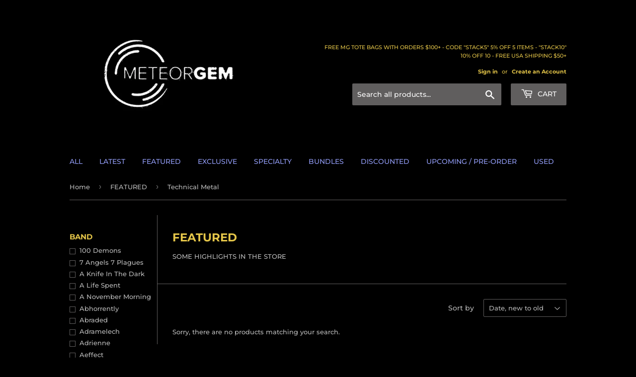

--- FILE ---
content_type: text/html; charset=utf-8
request_url: https://meteor-gem.com/collections/featured-releases/genre_technical-metal
body_size: 29878
content:
<!doctype html>
<html class="no-touch no-js" lang="en">
<head>
  <script>(function(H){H.className=H.className.replace(/\bno-js\b/,'js')})(document.documentElement)</script>
  <!-- Basic page needs ================================================== -->
  <meta charset="utf-8">
  <meta http-equiv="X-UA-Compatible" content="IE=edge,chrome=1">

  
  <link rel="shortcut icon" href="//meteor-gem.com/cdn/shop/files/Meteor_Gem_Logo_Social_Icon_Instagram_1000x1000_76bb5d9f-afde-4bc3-bcd7-4409ebc1463a_32x32.jpg?v=1675367551" type="image/png" />
  

  <!-- Title and description ================================================== -->
  <title>
  Featured Releases &ndash; Tagged &quot;Genre_Technical Metal&quot; &ndash; METEOR GEM
  </title>

  
    <meta name="description" content="SOME HIGHLIGHTS IN THE STORE">
  

  <!-- Product meta ================================================== -->
  <!-- /snippets/social-meta-tags.liquid -->




<meta property="og:site_name" content="METEOR GEM">
<meta property="og:url" content="https://meteor-gem.com/collections/featured-releases/genre_technical-metal">
<meta property="og:title" content="Featured Releases">
<meta property="og:type" content="product.group">
<meta property="og:description" content="SOME HIGHLIGHTS IN THE STORE">

<meta property="og:image" content="http://meteor-gem.com/cdn/shop/files/Meteor_Gem_Social_Sharing_Image_1200x628_12e4bd51-c927-4258-b292-885bc89da6fc_1200x1200.jpg?v=1609998969">
<meta property="og:image:secure_url" content="https://meteor-gem.com/cdn/shop/files/Meteor_Gem_Social_Sharing_Image_1200x628_12e4bd51-c927-4258-b292-885bc89da6fc_1200x1200.jpg?v=1609998969">


  <meta name="twitter:site" content="@meteorgem">

<meta name="twitter:card" content="summary_large_image">
<meta name="twitter:title" content="Featured Releases">
<meta name="twitter:description" content="SOME HIGHLIGHTS IN THE STORE">


  <!-- Helpers ================================================== -->
  <link rel="canonical" href="https://meteor-gem.com/collections/featured-releases/genre_technical-metal">
  <meta name="viewport" content="width=device-width,initial-scale=1 user-scalable="no">

  <!-- CSS ================================================== -->
  <link href="//meteor-gem.com/cdn/shop/t/5/assets/theme.scss.css?v=76168750508682304331766098805" rel="stylesheet" type="text/css" media="all" />

  <!-- Header hook for plugins ================================================== -->
  <script>window.performance && window.performance.mark && window.performance.mark('shopify.content_for_header.start');</script><meta id="shopify-digital-wallet" name="shopify-digital-wallet" content="/43653562527/digital_wallets/dialog">
<meta name="shopify-checkout-api-token" content="d9d4d8a6cd0a6de4a91fc5ed8d6a89e8">
<meta id="in-context-paypal-metadata" data-shop-id="43653562527" data-venmo-supported="true" data-environment="production" data-locale="en_US" data-paypal-v4="true" data-currency="USD">
<link rel="alternate" type="application/atom+xml" title="Feed" href="/collections/featured-releases/genre_technical-metal.atom" />
<link rel="alternate" type="application/json+oembed" href="https://meteor-gem.com/collections/featured-releases/genre_technical-metal.oembed">
<script async="async" src="/checkouts/internal/preloads.js?locale=en-US"></script>
<link rel="preconnect" href="https://shop.app" crossorigin="anonymous">
<script async="async" src="https://shop.app/checkouts/internal/preloads.js?locale=en-US&shop_id=43653562527" crossorigin="anonymous"></script>
<script id="apple-pay-shop-capabilities" type="application/json">{"shopId":43653562527,"countryCode":"US","currencyCode":"USD","merchantCapabilities":["supports3DS"],"merchantId":"gid:\/\/shopify\/Shop\/43653562527","merchantName":"METEOR GEM","requiredBillingContactFields":["postalAddress","email"],"requiredShippingContactFields":["postalAddress","email"],"shippingType":"shipping","supportedNetworks":["visa","masterCard","amex","discover","elo","jcb"],"total":{"type":"pending","label":"METEOR GEM","amount":"1.00"},"shopifyPaymentsEnabled":true,"supportsSubscriptions":true}</script>
<script id="shopify-features" type="application/json">{"accessToken":"d9d4d8a6cd0a6de4a91fc5ed8d6a89e8","betas":["rich-media-storefront-analytics"],"domain":"meteor-gem.com","predictiveSearch":true,"shopId":43653562527,"locale":"en"}</script>
<script>var Shopify = Shopify || {};
Shopify.shop = "meteor-gem.myshopify.com";
Shopify.locale = "en";
Shopify.currency = {"active":"USD","rate":"1.0"};
Shopify.country = "US";
Shopify.theme = {"name":"Supply","id":115979747502,"schema_name":"Supply","schema_version":"9.2.0","theme_store_id":679,"role":"main"};
Shopify.theme.handle = "null";
Shopify.theme.style = {"id":null,"handle":null};
Shopify.cdnHost = "meteor-gem.com/cdn";
Shopify.routes = Shopify.routes || {};
Shopify.routes.root = "/";</script>
<script type="module">!function(o){(o.Shopify=o.Shopify||{}).modules=!0}(window);</script>
<script>!function(o){function n(){var o=[];function n(){o.push(Array.prototype.slice.apply(arguments))}return n.q=o,n}var t=o.Shopify=o.Shopify||{};t.loadFeatures=n(),t.autoloadFeatures=n()}(window);</script>
<script>
  window.ShopifyPay = window.ShopifyPay || {};
  window.ShopifyPay.apiHost = "shop.app\/pay";
  window.ShopifyPay.redirectState = null;
</script>
<script id="shop-js-analytics" type="application/json">{"pageType":"collection"}</script>
<script defer="defer" async type="module" src="//meteor-gem.com/cdn/shopifycloud/shop-js/modules/v2/client.init-shop-cart-sync_C5BV16lS.en.esm.js"></script>
<script defer="defer" async type="module" src="//meteor-gem.com/cdn/shopifycloud/shop-js/modules/v2/chunk.common_CygWptCX.esm.js"></script>
<script type="module">
  await import("//meteor-gem.com/cdn/shopifycloud/shop-js/modules/v2/client.init-shop-cart-sync_C5BV16lS.en.esm.js");
await import("//meteor-gem.com/cdn/shopifycloud/shop-js/modules/v2/chunk.common_CygWptCX.esm.js");

  window.Shopify.SignInWithShop?.initShopCartSync?.({"fedCMEnabled":true,"windoidEnabled":true});

</script>
<script>
  window.Shopify = window.Shopify || {};
  if (!window.Shopify.featureAssets) window.Shopify.featureAssets = {};
  window.Shopify.featureAssets['shop-js'] = {"shop-cart-sync":["modules/v2/client.shop-cart-sync_ZFArdW7E.en.esm.js","modules/v2/chunk.common_CygWptCX.esm.js"],"init-fed-cm":["modules/v2/client.init-fed-cm_CmiC4vf6.en.esm.js","modules/v2/chunk.common_CygWptCX.esm.js"],"shop-button":["modules/v2/client.shop-button_tlx5R9nI.en.esm.js","modules/v2/chunk.common_CygWptCX.esm.js"],"shop-cash-offers":["modules/v2/client.shop-cash-offers_DOA2yAJr.en.esm.js","modules/v2/chunk.common_CygWptCX.esm.js","modules/v2/chunk.modal_D71HUcav.esm.js"],"init-windoid":["modules/v2/client.init-windoid_sURxWdc1.en.esm.js","modules/v2/chunk.common_CygWptCX.esm.js"],"shop-toast-manager":["modules/v2/client.shop-toast-manager_ClPi3nE9.en.esm.js","modules/v2/chunk.common_CygWptCX.esm.js"],"init-shop-email-lookup-coordinator":["modules/v2/client.init-shop-email-lookup-coordinator_B8hsDcYM.en.esm.js","modules/v2/chunk.common_CygWptCX.esm.js"],"init-shop-cart-sync":["modules/v2/client.init-shop-cart-sync_C5BV16lS.en.esm.js","modules/v2/chunk.common_CygWptCX.esm.js"],"avatar":["modules/v2/client.avatar_BTnouDA3.en.esm.js"],"pay-button":["modules/v2/client.pay-button_FdsNuTd3.en.esm.js","modules/v2/chunk.common_CygWptCX.esm.js"],"init-customer-accounts":["modules/v2/client.init-customer-accounts_DxDtT_ad.en.esm.js","modules/v2/client.shop-login-button_C5VAVYt1.en.esm.js","modules/v2/chunk.common_CygWptCX.esm.js","modules/v2/chunk.modal_D71HUcav.esm.js"],"init-shop-for-new-customer-accounts":["modules/v2/client.init-shop-for-new-customer-accounts_ChsxoAhi.en.esm.js","modules/v2/client.shop-login-button_C5VAVYt1.en.esm.js","modules/v2/chunk.common_CygWptCX.esm.js","modules/v2/chunk.modal_D71HUcav.esm.js"],"shop-login-button":["modules/v2/client.shop-login-button_C5VAVYt1.en.esm.js","modules/v2/chunk.common_CygWptCX.esm.js","modules/v2/chunk.modal_D71HUcav.esm.js"],"init-customer-accounts-sign-up":["modules/v2/client.init-customer-accounts-sign-up_CPSyQ0Tj.en.esm.js","modules/v2/client.shop-login-button_C5VAVYt1.en.esm.js","modules/v2/chunk.common_CygWptCX.esm.js","modules/v2/chunk.modal_D71HUcav.esm.js"],"shop-follow-button":["modules/v2/client.shop-follow-button_Cva4Ekp9.en.esm.js","modules/v2/chunk.common_CygWptCX.esm.js","modules/v2/chunk.modal_D71HUcav.esm.js"],"checkout-modal":["modules/v2/client.checkout-modal_BPM8l0SH.en.esm.js","modules/v2/chunk.common_CygWptCX.esm.js","modules/v2/chunk.modal_D71HUcav.esm.js"],"lead-capture":["modules/v2/client.lead-capture_Bi8yE_yS.en.esm.js","modules/v2/chunk.common_CygWptCX.esm.js","modules/v2/chunk.modal_D71HUcav.esm.js"],"shop-login":["modules/v2/client.shop-login_D6lNrXab.en.esm.js","modules/v2/chunk.common_CygWptCX.esm.js","modules/v2/chunk.modal_D71HUcav.esm.js"],"payment-terms":["modules/v2/client.payment-terms_CZxnsJam.en.esm.js","modules/v2/chunk.common_CygWptCX.esm.js","modules/v2/chunk.modal_D71HUcav.esm.js"]};
</script>
<script>(function() {
  var isLoaded = false;
  function asyncLoad() {
    if (isLoaded) return;
    isLoaded = true;
    var urls = ["https:\/\/shopify-widget.route.com\/shopify.widget.js?shop=meteor-gem.myshopify.com","https:\/\/cdn.hextom.com\/js\/quickannouncementbar.js?shop=meteor-gem.myshopify.com"];
    for (var i = 0; i < urls.length; i++) {
      var s = document.createElement('script');
      s.type = 'text/javascript';
      s.async = true;
      s.src = urls[i];
      var x = document.getElementsByTagName('script')[0];
      x.parentNode.insertBefore(s, x);
    }
  };
  if(window.attachEvent) {
    window.attachEvent('onload', asyncLoad);
  } else {
    window.addEventListener('load', asyncLoad, false);
  }
})();</script>
<script id="__st">var __st={"a":43653562527,"offset":-21600,"reqid":"1a4854e4-f722-454c-b31f-464d8edd7c42-1768655057","pageurl":"meteor-gem.com\/collections\/featured-releases\/genre_technical-metal","u":"1e8587951aa8","p":"collection","rtyp":"collection","rid":208093642911};</script>
<script>window.ShopifyPaypalV4VisibilityTracking = true;</script>
<script id="captcha-bootstrap">!function(){'use strict';const t='contact',e='account',n='new_comment',o=[[t,t],['blogs',n],['comments',n],[t,'customer']],c=[[e,'customer_login'],[e,'guest_login'],[e,'recover_customer_password'],[e,'create_customer']],r=t=>t.map((([t,e])=>`form[action*='/${t}']:not([data-nocaptcha='true']) input[name='form_type'][value='${e}']`)).join(','),a=t=>()=>t?[...document.querySelectorAll(t)].map((t=>t.form)):[];function s(){const t=[...o],e=r(t);return a(e)}const i='password',u='form_key',d=['recaptcha-v3-token','g-recaptcha-response','h-captcha-response',i],f=()=>{try{return window.sessionStorage}catch{return}},m='__shopify_v',_=t=>t.elements[u];function p(t,e,n=!1){try{const o=window.sessionStorage,c=JSON.parse(o.getItem(e)),{data:r}=function(t){const{data:e,action:n}=t;return t[m]||n?{data:e,action:n}:{data:t,action:n}}(c);for(const[e,n]of Object.entries(r))t.elements[e]&&(t.elements[e].value=n);n&&o.removeItem(e)}catch(o){console.error('form repopulation failed',{error:o})}}const l='form_type',E='cptcha';function T(t){t.dataset[E]=!0}const w=window,h=w.document,L='Shopify',v='ce_forms',y='captcha';let A=!1;((t,e)=>{const n=(g='f06e6c50-85a8-45c8-87d0-21a2b65856fe',I='https://cdn.shopify.com/shopifycloud/storefront-forms-hcaptcha/ce_storefront_forms_captcha_hcaptcha.v1.5.2.iife.js',D={infoText:'Protected by hCaptcha',privacyText:'Privacy',termsText:'Terms'},(t,e,n)=>{const o=w[L][v],c=o.bindForm;if(c)return c(t,g,e,D).then(n);var r;o.q.push([[t,g,e,D],n]),r=I,A||(h.body.append(Object.assign(h.createElement('script'),{id:'captcha-provider',async:!0,src:r})),A=!0)});var g,I,D;w[L]=w[L]||{},w[L][v]=w[L][v]||{},w[L][v].q=[],w[L][y]=w[L][y]||{},w[L][y].protect=function(t,e){n(t,void 0,e),T(t)},Object.freeze(w[L][y]),function(t,e,n,w,h,L){const[v,y,A,g]=function(t,e,n){const i=e?o:[],u=t?c:[],d=[...i,...u],f=r(d),m=r(i),_=r(d.filter((([t,e])=>n.includes(e))));return[a(f),a(m),a(_),s()]}(w,h,L),I=t=>{const e=t.target;return e instanceof HTMLFormElement?e:e&&e.form},D=t=>v().includes(t);t.addEventListener('submit',(t=>{const e=I(t);if(!e)return;const n=D(e)&&!e.dataset.hcaptchaBound&&!e.dataset.recaptchaBound,o=_(e),c=g().includes(e)&&(!o||!o.value);(n||c)&&t.preventDefault(),c&&!n&&(function(t){try{if(!f())return;!function(t){const e=f();if(!e)return;const n=_(t);if(!n)return;const o=n.value;o&&e.removeItem(o)}(t);const e=Array.from(Array(32),(()=>Math.random().toString(36)[2])).join('');!function(t,e){_(t)||t.append(Object.assign(document.createElement('input'),{type:'hidden',name:u})),t.elements[u].value=e}(t,e),function(t,e){const n=f();if(!n)return;const o=[...t.querySelectorAll(`input[type='${i}']`)].map((({name:t})=>t)),c=[...d,...o],r={};for(const[a,s]of new FormData(t).entries())c.includes(a)||(r[a]=s);n.setItem(e,JSON.stringify({[m]:1,action:t.action,data:r}))}(t,e)}catch(e){console.error('failed to persist form',e)}}(e),e.submit())}));const S=(t,e)=>{t&&!t.dataset[E]&&(n(t,e.some((e=>e===t))),T(t))};for(const o of['focusin','change'])t.addEventListener(o,(t=>{const e=I(t);D(e)&&S(e,y())}));const B=e.get('form_key'),M=e.get(l),P=B&&M;t.addEventListener('DOMContentLoaded',(()=>{const t=y();if(P)for(const e of t)e.elements[l].value===M&&p(e,B);[...new Set([...A(),...v().filter((t=>'true'===t.dataset.shopifyCaptcha))])].forEach((e=>S(e,t)))}))}(h,new URLSearchParams(w.location.search),n,t,e,['guest_login'])})(!0,!0)}();</script>
<script integrity="sha256-4kQ18oKyAcykRKYeNunJcIwy7WH5gtpwJnB7kiuLZ1E=" data-source-attribution="shopify.loadfeatures" defer="defer" src="//meteor-gem.com/cdn/shopifycloud/storefront/assets/storefront/load_feature-a0a9edcb.js" crossorigin="anonymous"></script>
<script crossorigin="anonymous" defer="defer" src="//meteor-gem.com/cdn/shopifycloud/storefront/assets/shopify_pay/storefront-65b4c6d7.js?v=20250812"></script>
<script data-source-attribution="shopify.dynamic_checkout.dynamic.init">var Shopify=Shopify||{};Shopify.PaymentButton=Shopify.PaymentButton||{isStorefrontPortableWallets:!0,init:function(){window.Shopify.PaymentButton.init=function(){};var t=document.createElement("script");t.src="https://meteor-gem.com/cdn/shopifycloud/portable-wallets/latest/portable-wallets.en.js",t.type="module",document.head.appendChild(t)}};
</script>
<script data-source-attribution="shopify.dynamic_checkout.buyer_consent">
  function portableWalletsHideBuyerConsent(e){var t=document.getElementById("shopify-buyer-consent"),n=document.getElementById("shopify-subscription-policy-button");t&&n&&(t.classList.add("hidden"),t.setAttribute("aria-hidden","true"),n.removeEventListener("click",e))}function portableWalletsShowBuyerConsent(e){var t=document.getElementById("shopify-buyer-consent"),n=document.getElementById("shopify-subscription-policy-button");t&&n&&(t.classList.remove("hidden"),t.removeAttribute("aria-hidden"),n.addEventListener("click",e))}window.Shopify?.PaymentButton&&(window.Shopify.PaymentButton.hideBuyerConsent=portableWalletsHideBuyerConsent,window.Shopify.PaymentButton.showBuyerConsent=portableWalletsShowBuyerConsent);
</script>
<script data-source-attribution="shopify.dynamic_checkout.cart.bootstrap">document.addEventListener("DOMContentLoaded",(function(){function t(){return document.querySelector("shopify-accelerated-checkout-cart, shopify-accelerated-checkout")}if(t())Shopify.PaymentButton.init();else{new MutationObserver((function(e,n){t()&&(Shopify.PaymentButton.init(),n.disconnect())})).observe(document.body,{childList:!0,subtree:!0})}}));
</script>
<script id='scb4127' type='text/javascript' async='' src='https://meteor-gem.com/cdn/shopifycloud/privacy-banner/storefront-banner.js'></script><link id="shopify-accelerated-checkout-styles" rel="stylesheet" media="screen" href="https://meteor-gem.com/cdn/shopifycloud/portable-wallets/latest/accelerated-checkout-backwards-compat.css" crossorigin="anonymous">
<style id="shopify-accelerated-checkout-cart">
        #shopify-buyer-consent {
  margin-top: 1em;
  display: inline-block;
  width: 100%;
}

#shopify-buyer-consent.hidden {
  display: none;
}

#shopify-subscription-policy-button {
  background: none;
  border: none;
  padding: 0;
  text-decoration: underline;
  font-size: inherit;
  cursor: pointer;
}

#shopify-subscription-policy-button::before {
  box-shadow: none;
}

      </style>

<script>window.performance && window.performance.mark && window.performance.mark('shopify.content_for_header.end');</script>

  
  

  <script src="//meteor-gem.com/cdn/shop/t/5/assets/jquery-2.2.3.min.js?v=58211863146907186831605992376" type="text/javascript"></script>

  <script src="//meteor-gem.com/cdn/shop/t/5/assets/lazysizes.min.js?v=8147953233334221341605992377" async="async"></script>
  <script src="//meteor-gem.com/cdn/shop/t/5/assets/vendor.js?v=106177282645720727331605992379" defer="defer"></script>
  <script src="//meteor-gem.com/cdn/shop/t/5/assets/theme.js?v=54890941323712758401648044680" defer="defer"></script>


<link href="https://monorail-edge.shopifysvc.com" rel="dns-prefetch">
<script>(function(){if ("sendBeacon" in navigator && "performance" in window) {try {var session_token_from_headers = performance.getEntriesByType('navigation')[0].serverTiming.find(x => x.name == '_s').description;} catch {var session_token_from_headers = undefined;}var session_cookie_matches = document.cookie.match(/_shopify_s=([^;]*)/);var session_token_from_cookie = session_cookie_matches && session_cookie_matches.length === 2 ? session_cookie_matches[1] : "";var session_token = session_token_from_headers || session_token_from_cookie || "";function handle_abandonment_event(e) {var entries = performance.getEntries().filter(function(entry) {return /monorail-edge.shopifysvc.com/.test(entry.name);});if (!window.abandonment_tracked && entries.length === 0) {window.abandonment_tracked = true;var currentMs = Date.now();var navigation_start = performance.timing.navigationStart;var payload = {shop_id: 43653562527,url: window.location.href,navigation_start,duration: currentMs - navigation_start,session_token,page_type: "collection"};window.navigator.sendBeacon("https://monorail-edge.shopifysvc.com/v1/produce", JSON.stringify({schema_id: "online_store_buyer_site_abandonment/1.1",payload: payload,metadata: {event_created_at_ms: currentMs,event_sent_at_ms: currentMs}}));}}window.addEventListener('pagehide', handle_abandonment_event);}}());</script>
<script id="web-pixels-manager-setup">(function e(e,d,r,n,o){if(void 0===o&&(o={}),!Boolean(null===(a=null===(i=window.Shopify)||void 0===i?void 0:i.analytics)||void 0===a?void 0:a.replayQueue)){var i,a;window.Shopify=window.Shopify||{};var t=window.Shopify;t.analytics=t.analytics||{};var s=t.analytics;s.replayQueue=[],s.publish=function(e,d,r){return s.replayQueue.push([e,d,r]),!0};try{self.performance.mark("wpm:start")}catch(e){}var l=function(){var e={modern:/Edge?\/(1{2}[4-9]|1[2-9]\d|[2-9]\d{2}|\d{4,})\.\d+(\.\d+|)|Firefox\/(1{2}[4-9]|1[2-9]\d|[2-9]\d{2}|\d{4,})\.\d+(\.\d+|)|Chrom(ium|e)\/(9{2}|\d{3,})\.\d+(\.\d+|)|(Maci|X1{2}).+ Version\/(15\.\d+|(1[6-9]|[2-9]\d|\d{3,})\.\d+)([,.]\d+|)( \(\w+\)|)( Mobile\/\w+|) Safari\/|Chrome.+OPR\/(9{2}|\d{3,})\.\d+\.\d+|(CPU[ +]OS|iPhone[ +]OS|CPU[ +]iPhone|CPU IPhone OS|CPU iPad OS)[ +]+(15[._]\d+|(1[6-9]|[2-9]\d|\d{3,})[._]\d+)([._]\d+|)|Android:?[ /-](13[3-9]|1[4-9]\d|[2-9]\d{2}|\d{4,})(\.\d+|)(\.\d+|)|Android.+Firefox\/(13[5-9]|1[4-9]\d|[2-9]\d{2}|\d{4,})\.\d+(\.\d+|)|Android.+Chrom(ium|e)\/(13[3-9]|1[4-9]\d|[2-9]\d{2}|\d{4,})\.\d+(\.\d+|)|SamsungBrowser\/([2-9]\d|\d{3,})\.\d+/,legacy:/Edge?\/(1[6-9]|[2-9]\d|\d{3,})\.\d+(\.\d+|)|Firefox\/(5[4-9]|[6-9]\d|\d{3,})\.\d+(\.\d+|)|Chrom(ium|e)\/(5[1-9]|[6-9]\d|\d{3,})\.\d+(\.\d+|)([\d.]+$|.*Safari\/(?![\d.]+ Edge\/[\d.]+$))|(Maci|X1{2}).+ Version\/(10\.\d+|(1[1-9]|[2-9]\d|\d{3,})\.\d+)([,.]\d+|)( \(\w+\)|)( Mobile\/\w+|) Safari\/|Chrome.+OPR\/(3[89]|[4-9]\d|\d{3,})\.\d+\.\d+|(CPU[ +]OS|iPhone[ +]OS|CPU[ +]iPhone|CPU IPhone OS|CPU iPad OS)[ +]+(10[._]\d+|(1[1-9]|[2-9]\d|\d{3,})[._]\d+)([._]\d+|)|Android:?[ /-](13[3-9]|1[4-9]\d|[2-9]\d{2}|\d{4,})(\.\d+|)(\.\d+|)|Mobile Safari.+OPR\/([89]\d|\d{3,})\.\d+\.\d+|Android.+Firefox\/(13[5-9]|1[4-9]\d|[2-9]\d{2}|\d{4,})\.\d+(\.\d+|)|Android.+Chrom(ium|e)\/(13[3-9]|1[4-9]\d|[2-9]\d{2}|\d{4,})\.\d+(\.\d+|)|Android.+(UC? ?Browser|UCWEB|U3)[ /]?(15\.([5-9]|\d{2,})|(1[6-9]|[2-9]\d|\d{3,})\.\d+)\.\d+|SamsungBrowser\/(5\.\d+|([6-9]|\d{2,})\.\d+)|Android.+MQ{2}Browser\/(14(\.(9|\d{2,})|)|(1[5-9]|[2-9]\d|\d{3,})(\.\d+|))(\.\d+|)|K[Aa][Ii]OS\/(3\.\d+|([4-9]|\d{2,})\.\d+)(\.\d+|)/},d=e.modern,r=e.legacy,n=navigator.userAgent;return n.match(d)?"modern":n.match(r)?"legacy":"unknown"}(),u="modern"===l?"modern":"legacy",c=(null!=n?n:{modern:"",legacy:""})[u],f=function(e){return[e.baseUrl,"/wpm","/b",e.hashVersion,"modern"===e.buildTarget?"m":"l",".js"].join("")}({baseUrl:d,hashVersion:r,buildTarget:u}),m=function(e){var d=e.version,r=e.bundleTarget,n=e.surface,o=e.pageUrl,i=e.monorailEndpoint;return{emit:function(e){var a=e.status,t=e.errorMsg,s=(new Date).getTime(),l=JSON.stringify({metadata:{event_sent_at_ms:s},events:[{schema_id:"web_pixels_manager_load/3.1",payload:{version:d,bundle_target:r,page_url:o,status:a,surface:n,error_msg:t},metadata:{event_created_at_ms:s}}]});if(!i)return console&&console.warn&&console.warn("[Web Pixels Manager] No Monorail endpoint provided, skipping logging."),!1;try{return self.navigator.sendBeacon.bind(self.navigator)(i,l)}catch(e){}var u=new XMLHttpRequest;try{return u.open("POST",i,!0),u.setRequestHeader("Content-Type","text/plain"),u.send(l),!0}catch(e){return console&&console.warn&&console.warn("[Web Pixels Manager] Got an unhandled error while logging to Monorail."),!1}}}}({version:r,bundleTarget:l,surface:e.surface,pageUrl:self.location.href,monorailEndpoint:e.monorailEndpoint});try{o.browserTarget=l,function(e){var d=e.src,r=e.async,n=void 0===r||r,o=e.onload,i=e.onerror,a=e.sri,t=e.scriptDataAttributes,s=void 0===t?{}:t,l=document.createElement("script"),u=document.querySelector("head"),c=document.querySelector("body");if(l.async=n,l.src=d,a&&(l.integrity=a,l.crossOrigin="anonymous"),s)for(var f in s)if(Object.prototype.hasOwnProperty.call(s,f))try{l.dataset[f]=s[f]}catch(e){}if(o&&l.addEventListener("load",o),i&&l.addEventListener("error",i),u)u.appendChild(l);else{if(!c)throw new Error("Did not find a head or body element to append the script");c.appendChild(l)}}({src:f,async:!0,onload:function(){if(!function(){var e,d;return Boolean(null===(d=null===(e=window.Shopify)||void 0===e?void 0:e.analytics)||void 0===d?void 0:d.initialized)}()){var d=window.webPixelsManager.init(e)||void 0;if(d){var r=window.Shopify.analytics;r.replayQueue.forEach((function(e){var r=e[0],n=e[1],o=e[2];d.publishCustomEvent(r,n,o)})),r.replayQueue=[],r.publish=d.publishCustomEvent,r.visitor=d.visitor,r.initialized=!0}}},onerror:function(){return m.emit({status:"failed",errorMsg:"".concat(f," has failed to load")})},sri:function(e){var d=/^sha384-[A-Za-z0-9+/=]+$/;return"string"==typeof e&&d.test(e)}(c)?c:"",scriptDataAttributes:o}),m.emit({status:"loading"})}catch(e){m.emit({status:"failed",errorMsg:(null==e?void 0:e.message)||"Unknown error"})}}})({shopId: 43653562527,storefrontBaseUrl: "https://meteor-gem.com",extensionsBaseUrl: "https://extensions.shopifycdn.com/cdn/shopifycloud/web-pixels-manager",monorailEndpoint: "https://monorail-edge.shopifysvc.com/unstable/produce_batch",surface: "storefront-renderer",enabledBetaFlags: ["2dca8a86"],webPixelsConfigList: [{"id":"shopify-app-pixel","configuration":"{}","eventPayloadVersion":"v1","runtimeContext":"STRICT","scriptVersion":"0450","apiClientId":"shopify-pixel","type":"APP","privacyPurposes":["ANALYTICS","MARKETING"]},{"id":"shopify-custom-pixel","eventPayloadVersion":"v1","runtimeContext":"LAX","scriptVersion":"0450","apiClientId":"shopify-pixel","type":"CUSTOM","privacyPurposes":["ANALYTICS","MARKETING"]}],isMerchantRequest: false,initData: {"shop":{"name":"METEOR GEM","paymentSettings":{"currencyCode":"USD"},"myshopifyDomain":"meteor-gem.myshopify.com","countryCode":"US","storefrontUrl":"https:\/\/meteor-gem.com"},"customer":null,"cart":null,"checkout":null,"productVariants":[],"purchasingCompany":null},},"https://meteor-gem.com/cdn","fcfee988w5aeb613cpc8e4bc33m6693e112",{"modern":"","legacy":""},{"shopId":"43653562527","storefrontBaseUrl":"https:\/\/meteor-gem.com","extensionBaseUrl":"https:\/\/extensions.shopifycdn.com\/cdn\/shopifycloud\/web-pixels-manager","surface":"storefront-renderer","enabledBetaFlags":"[\"2dca8a86\"]","isMerchantRequest":"false","hashVersion":"fcfee988w5aeb613cpc8e4bc33m6693e112","publish":"custom","events":"[[\"page_viewed\",{}],[\"collection_viewed\",{\"collection\":{\"id\":\"208093642911\",\"title\":\"FEATURED\",\"productVariants\":[]}}]]"});</script><script>
  window.ShopifyAnalytics = window.ShopifyAnalytics || {};
  window.ShopifyAnalytics.meta = window.ShopifyAnalytics.meta || {};
  window.ShopifyAnalytics.meta.currency = 'USD';
  var meta = {"products":[],"page":{"pageType":"collection","resourceType":"collection","resourceId":208093642911,"requestId":"1a4854e4-f722-454c-b31f-464d8edd7c42-1768655057"}};
  for (var attr in meta) {
    window.ShopifyAnalytics.meta[attr] = meta[attr];
  }
</script>
<script class="analytics">
  (function () {
    var customDocumentWrite = function(content) {
      var jquery = null;

      if (window.jQuery) {
        jquery = window.jQuery;
      } else if (window.Checkout && window.Checkout.$) {
        jquery = window.Checkout.$;
      }

      if (jquery) {
        jquery('body').append(content);
      }
    };

    var hasLoggedConversion = function(token) {
      if (token) {
        return document.cookie.indexOf('loggedConversion=' + token) !== -1;
      }
      return false;
    }

    var setCookieIfConversion = function(token) {
      if (token) {
        var twoMonthsFromNow = new Date(Date.now());
        twoMonthsFromNow.setMonth(twoMonthsFromNow.getMonth() + 2);

        document.cookie = 'loggedConversion=' + token + '; expires=' + twoMonthsFromNow;
      }
    }

    var trekkie = window.ShopifyAnalytics.lib = window.trekkie = window.trekkie || [];
    if (trekkie.integrations) {
      return;
    }
    trekkie.methods = [
      'identify',
      'page',
      'ready',
      'track',
      'trackForm',
      'trackLink'
    ];
    trekkie.factory = function(method) {
      return function() {
        var args = Array.prototype.slice.call(arguments);
        args.unshift(method);
        trekkie.push(args);
        return trekkie;
      };
    };
    for (var i = 0; i < trekkie.methods.length; i++) {
      var key = trekkie.methods[i];
      trekkie[key] = trekkie.factory(key);
    }
    trekkie.load = function(config) {
      trekkie.config = config || {};
      trekkie.config.initialDocumentCookie = document.cookie;
      var first = document.getElementsByTagName('script')[0];
      var script = document.createElement('script');
      script.type = 'text/javascript';
      script.onerror = function(e) {
        var scriptFallback = document.createElement('script');
        scriptFallback.type = 'text/javascript';
        scriptFallback.onerror = function(error) {
                var Monorail = {
      produce: function produce(monorailDomain, schemaId, payload) {
        var currentMs = new Date().getTime();
        var event = {
          schema_id: schemaId,
          payload: payload,
          metadata: {
            event_created_at_ms: currentMs,
            event_sent_at_ms: currentMs
          }
        };
        return Monorail.sendRequest("https://" + monorailDomain + "/v1/produce", JSON.stringify(event));
      },
      sendRequest: function sendRequest(endpointUrl, payload) {
        // Try the sendBeacon API
        if (window && window.navigator && typeof window.navigator.sendBeacon === 'function' && typeof window.Blob === 'function' && !Monorail.isIos12()) {
          var blobData = new window.Blob([payload], {
            type: 'text/plain'
          });

          if (window.navigator.sendBeacon(endpointUrl, blobData)) {
            return true;
          } // sendBeacon was not successful

        } // XHR beacon

        var xhr = new XMLHttpRequest();

        try {
          xhr.open('POST', endpointUrl);
          xhr.setRequestHeader('Content-Type', 'text/plain');
          xhr.send(payload);
        } catch (e) {
          console.log(e);
        }

        return false;
      },
      isIos12: function isIos12() {
        return window.navigator.userAgent.lastIndexOf('iPhone; CPU iPhone OS 12_') !== -1 || window.navigator.userAgent.lastIndexOf('iPad; CPU OS 12_') !== -1;
      }
    };
    Monorail.produce('monorail-edge.shopifysvc.com',
      'trekkie_storefront_load_errors/1.1',
      {shop_id: 43653562527,
      theme_id: 115979747502,
      app_name: "storefront",
      context_url: window.location.href,
      source_url: "//meteor-gem.com/cdn/s/trekkie.storefront.cd680fe47e6c39ca5d5df5f0a32d569bc48c0f27.min.js"});

        };
        scriptFallback.async = true;
        scriptFallback.src = '//meteor-gem.com/cdn/s/trekkie.storefront.cd680fe47e6c39ca5d5df5f0a32d569bc48c0f27.min.js';
        first.parentNode.insertBefore(scriptFallback, first);
      };
      script.async = true;
      script.src = '//meteor-gem.com/cdn/s/trekkie.storefront.cd680fe47e6c39ca5d5df5f0a32d569bc48c0f27.min.js';
      first.parentNode.insertBefore(script, first);
    };
    trekkie.load(
      {"Trekkie":{"appName":"storefront","development":false,"defaultAttributes":{"shopId":43653562527,"isMerchantRequest":null,"themeId":115979747502,"themeCityHash":"6809059905066253287","contentLanguage":"en","currency":"USD","eventMetadataId":"835e6cd7-2e9c-42fb-9e0e-684e29250543"},"isServerSideCookieWritingEnabled":true,"monorailRegion":"shop_domain","enabledBetaFlags":["65f19447"]},"Session Attribution":{},"S2S":{"facebookCapiEnabled":false,"source":"trekkie-storefront-renderer","apiClientId":580111}}
    );

    var loaded = false;
    trekkie.ready(function() {
      if (loaded) return;
      loaded = true;

      window.ShopifyAnalytics.lib = window.trekkie;

      var originalDocumentWrite = document.write;
      document.write = customDocumentWrite;
      try { window.ShopifyAnalytics.merchantGoogleAnalytics.call(this); } catch(error) {};
      document.write = originalDocumentWrite;

      window.ShopifyAnalytics.lib.page(null,{"pageType":"collection","resourceType":"collection","resourceId":208093642911,"requestId":"1a4854e4-f722-454c-b31f-464d8edd7c42-1768655057","shopifyEmitted":true});

      var match = window.location.pathname.match(/checkouts\/(.+)\/(thank_you|post_purchase)/)
      var token = match? match[1]: undefined;
      if (!hasLoggedConversion(token)) {
        setCookieIfConversion(token);
        window.ShopifyAnalytics.lib.track("Viewed Product Category",{"currency":"USD","category":"Collection: featured-releases","collectionName":"featured-releases","collectionId":208093642911,"nonInteraction":true},undefined,undefined,{"shopifyEmitted":true});
      }
    });


        var eventsListenerScript = document.createElement('script');
        eventsListenerScript.async = true;
        eventsListenerScript.src = "//meteor-gem.com/cdn/shopifycloud/storefront/assets/shop_events_listener-3da45d37.js";
        document.getElementsByTagName('head')[0].appendChild(eventsListenerScript);

})();</script>
<script
  defer
  src="https://meteor-gem.com/cdn/shopifycloud/perf-kit/shopify-perf-kit-3.0.4.min.js"
  data-application="storefront-renderer"
  data-shop-id="43653562527"
  data-render-region="gcp-us-central1"
  data-page-type="collection"
  data-theme-instance-id="115979747502"
  data-theme-name="Supply"
  data-theme-version="9.2.0"
  data-monorail-region="shop_domain"
  data-resource-timing-sampling-rate="10"
  data-shs="true"
  data-shs-beacon="true"
  data-shs-export-with-fetch="true"
  data-shs-logs-sample-rate="1"
  data-shs-beacon-endpoint="https://meteor-gem.com/api/collect"
></script>
</head>

<body id="featured-releases" class="template-collection">

  <div id="shopify-section-header" class="shopify-section header-section"><header class="site-header" role="banner" data-section-id="header" data-section-type="header-section">
  <div class="wrapper">

    <div class="grid--full">
      <div class="grid-item large--one-half">
        
          <div class="h1 header-logo" itemscope itemtype="http://schema.org/Organization">
        
          
          

          <a href="/" itemprop="url">
            <div class="lazyload__image-wrapper no-js header-logo__image" style="max-width:400px;">
              <div style="padding-top:52.33333333333333%;">
                <img class="lazyload js"
                  data-src="//meteor-gem.com/cdn/shop/files/Meteor_Gem_Social_Sharing_Image_1200x628_2486a47d-1d2b-4e21-9c0d-bd2dec08b89a_{width}x.jpg?v=1613713772"
                  data-widths="[180, 360, 540, 720, 900, 1080, 1296, 1512, 1728, 2048]"
                  data-aspectratio="1.910828025477707"
                  data-sizes="auto"
                  alt="METEOR GEM"
                  style="width:400px;">
              </div>
            </div>
            <noscript>
              
              <img src="//meteor-gem.com/cdn/shop/files/Meteor_Gem_Social_Sharing_Image_1200x628_2486a47d-1d2b-4e21-9c0d-bd2dec08b89a_400x.jpg?v=1613713772"
                srcset="//meteor-gem.com/cdn/shop/files/Meteor_Gem_Social_Sharing_Image_1200x628_2486a47d-1d2b-4e21-9c0d-bd2dec08b89a_400x.jpg?v=1613713772 1x, //meteor-gem.com/cdn/shop/files/Meteor_Gem_Social_Sharing_Image_1200x628_2486a47d-1d2b-4e21-9c0d-bd2dec08b89a_400x@2x.jpg?v=1613713772 2x"
                alt="METEOR GEM"
                itemprop="logo"
                style="max-width:400px;">
            </noscript>
          </a>
          
        
          </div>
        
      </div>

      <div class="grid-item large--one-half text-center large--text-right">
        
          <div class="site-header--text-links">
            
              

                <p>FREE MG TOTE BAGS WITH ORDERS $100+ - CODE &quot;STACK5&quot; 5% OFF 5 ITEMS - &quot;STACK10&quot; 10% OFF 10 - FREE USA SHIPPING $50+</p>

              
            

            
              <span class="site-header--meta-links medium-down--hide">
                
                  <a href="/account/login" id="customer_login_link">Sign in</a>
                  <span class="site-header--spacer">or</span>
                  <a href="/account/register" id="customer_register_link">Create an Account</a>
                
              </span>
            
          </div>

          <br class="medium-down--hide">
        

        <form action="/search" method="get" class="search-bar" role="search">
  <input type="hidden" name="type" value="product">

  <input type="search" name="q" value="" placeholder="Search all products..." aria-label="Search all products...">
  <button type="submit" class="search-bar--submit icon-fallback-text">
    <span class="icon icon-search" aria-hidden="true"></span>
    <span class="fallback-text">Search</span>
  </button>
</form>


        <a href="/cart" class="header-cart-btn cart-toggle">
          <span class="icon icon-cart"></span>
          Cart <span class="cart-count cart-badge--desktop hidden-count">0</span>
        </a>
      </div>
    </div>

  </div>
</header>

<div id="mobileNavBar">
  <div class="display-table-cell">
    <button class="menu-toggle mobileNavBar-link" aria-controls="navBar" aria-expanded="false"><span class="icon icon-hamburger" aria-hidden="true"></span>Menu</button>
  </div>
  <div class="display-table-cell">
    <a href="/cart" class="cart-toggle mobileNavBar-link">
      <span class="icon icon-cart"></span>
      Cart <span class="cart-count hidden-count">0</span>
    </a>
  </div>
</div>

<nav class="nav-bar" id="navBar" role="navigation">
  <div class="wrapper">
    <form action="/search" method="get" class="search-bar" role="search">
  <input type="hidden" name="type" value="product">

  <input type="search" name="q" value="" placeholder="Search all products..." aria-label="Search all products...">
  <button type="submit" class="search-bar--submit icon-fallback-text">
    <span class="icon icon-search" aria-hidden="true"></span>
    <span class="fallback-text">Search</span>
  </button>
</form>

    <ul class="mobile-nav" id="MobileNav">
  
  <li class="large--hide">
    <a href="/">Home</a>
  </li>
  
  
    
      <li>
        <a
          href="/collections/all"
          class="mobile-nav--link"
          data-meganav-type="child"
          >
            ALL
        </a>
      </li>
    
  
    
      <li>
        <a
          href="https://meteor-gem.com/collections/latest?sort_by=created-descending"
          class="mobile-nav--link"
          data-meganav-type="child"
          >
            LATEST
        </a>
      </li>
    
  
    
      <li class="mobile-nav--active">
        <a
          href="/collections/featured-releases"
          class="mobile-nav--link"
          data-meganav-type="child"
          aria-current="page">
            FEATURED
        </a>
      </li>
    
  
    
      <li>
        <a
          href="/collections/exclusive"
          class="mobile-nav--link"
          data-meganav-type="child"
          >
            EXCLUSIVE
        </a>
      </li>
    
  
    
      <li>
        <a
          href="/collections/specialty"
          class="mobile-nav--link"
          data-meganav-type="child"
          >
            SPECIALTY
        </a>
      </li>
    
  
    
      <li>
        <a
          href="/collections/music-bundles"
          class="mobile-nav--link"
          data-meganav-type="child"
          >
            BUNDLES
        </a>
      </li>
    
  
    
      <li>
        <a
          href="/collections/on-sale"
          class="mobile-nav--link"
          data-meganav-type="child"
          >
            DISCOUNTED
        </a>
      </li>
    
  
    
      <li>
        <a
          href="/collections/on-the-radar"
          class="mobile-nav--link"
          data-meganav-type="child"
          >
            UPCOMING / PRE-ORDER
        </a>
      </li>
    
  
    
      <li>
        <a
          href="/collections/used-blemished-items"
          class="mobile-nav--link"
          data-meganav-type="child"
          >
            USED
        </a>
      </li>
    
  

  
    
      <li class="customer-navlink large--hide"><a href="/account/login" id="customer_login_link">Sign in</a></li>
      <li class="customer-navlink large--hide"><a href="/account/register" id="customer_register_link">Create an Account</a></li>
    
  
</ul>

    <ul class="site-nav" id="AccessibleNav">
  
  <li class="large--hide">
    <a href="/">Home</a>
  </li>
  
  
    
      <li>
        <a
          href="/collections/all"
          class="site-nav--link"
          data-meganav-type="child"
          >
            ALL
        </a>
      </li>
    
  
    
      <li>
        <a
          href="https://meteor-gem.com/collections/latest?sort_by=created-descending"
          class="site-nav--link"
          data-meganav-type="child"
          >
            LATEST
        </a>
      </li>
    
  
    
      <li class="site-nav--active">
        <a
          href="/collections/featured-releases"
          class="site-nav--link"
          data-meganav-type="child"
          aria-current="page">
            FEATURED
        </a>
      </li>
    
  
    
      <li>
        <a
          href="/collections/exclusive"
          class="site-nav--link"
          data-meganav-type="child"
          >
            EXCLUSIVE
        </a>
      </li>
    
  
    
      <li>
        <a
          href="/collections/specialty"
          class="site-nav--link"
          data-meganav-type="child"
          >
            SPECIALTY
        </a>
      </li>
    
  
    
      <li>
        <a
          href="/collections/music-bundles"
          class="site-nav--link"
          data-meganav-type="child"
          >
            BUNDLES
        </a>
      </li>
    
  
    
      <li>
        <a
          href="/collections/on-sale"
          class="site-nav--link"
          data-meganav-type="child"
          >
            DISCOUNTED
        </a>
      </li>
    
  
    
      <li>
        <a
          href="/collections/on-the-radar"
          class="site-nav--link"
          data-meganav-type="child"
          >
            UPCOMING / PRE-ORDER
        </a>
      </li>
    
  
    
      <li>
        <a
          href="/collections/used-blemished-items"
          class="site-nav--link"
          data-meganav-type="child"
          >
            USED
        </a>
      </li>
    
  

  
    
      <li class="customer-navlink large--hide"><a href="/account/login" id="customer_login_link">Sign in</a></li>
      <li class="customer-navlink large--hide"><a href="/account/register" id="customer_register_link">Create an Account</a></li>
    
  
</ul>

  </div>
</nav>




</div>

  <main class="wrapper main-content" role="main">

    

<div id="shopify-section-collection-template" class="shopify-section collection-template-section">








<nav class="breadcrumb" role="navigation" aria-label="breadcrumbs">
  <a href="/" title="Back to the frontpage">Home</a>

  

    <span class="divider" aria-hidden="true">&rsaquo;</span>

    
<a href="/collections/featured-releases" title="">FEATURED</a>

      <span class="divider" aria-hidden="true">&rsaquo;</span>

      

        
        
        
          
            
            <span>
              Technical Metal
            </span>
          
        

        

        

      

    

  
</nav>






<div id="CollectionSection" data-section-id="collection-template" data-section-type="collection-template">
  <div class="grid grid-border">

    
    <aside class="sidebar grid-item large--one-fifth collection-filters" id="collectionFilters">
      


  

    <div class="grid-uniform"><div class="grid-item small--one-half medium--one-third">
          <h2 class="h3">Band</h2>
          <ul class="advanced-filters"><li class="advanced-filter" data-group="Band" data-handle="band_100-demons"><a href="/collections/featured-releases/genre_technical-metal+band_100-demons" title="Narrow selection to products matching tag Band_100 Demons">100 Demons</a></li><li class="advanced-filter" data-group="Band" data-handle="band_7-angels-7-plagues"><a href="/collections/featured-releases/genre_technical-metal+band_7-angels-7-plagues" title="Narrow selection to products matching tag Band_7 Angels 7 Plagues">7 Angels 7 Plagues</a></li><li class="advanced-filter" data-group="Band" data-handle="band_a-knife-in-the-dark"><a href="/collections/featured-releases/genre_technical-metal+band_a-knife-in-the-dark" title="Narrow selection to products matching tag Band_A Knife In The Dark">A Knife In The Dark</a></li><li class="advanced-filter" data-group="Band" data-handle="band_a-life-spent"><a href="/collections/featured-releases/genre_technical-metal+band_a-life-spent" title="Narrow selection to products matching tag Band_A Life Spent">A Life Spent</a></li><li class="advanced-filter" data-group="Band" data-handle="band_a-november-morning"><a href="/collections/featured-releases/genre_technical-metal+band_a-november-morning" title="Narrow selection to products matching tag Band_A November Morning">A November Morning</a></li><li class="advanced-filter" data-group="Band" data-handle="band_abhorrently"><a href="/collections/featured-releases/genre_technical-metal+band_abhorrently" title="Narrow selection to products matching tag Band_Abhorrently">Abhorrently</a></li><li class="advanced-filter" data-group="Band" data-handle="band_abraded"><a href="/collections/featured-releases/genre_technical-metal+band_abraded" title="Narrow selection to products matching tag Band_Abraded">Abraded</a></li><li class="advanced-filter" data-group="Band" data-handle="band_adramelech"><a href="/collections/featured-releases/genre_technical-metal+band_adramelech" title="Narrow selection to products matching tag Band_Adramelech">Adramelech</a></li><li class="advanced-filter" data-group="Band" data-handle="band_adrienne"><a href="/collections/featured-releases/genre_technical-metal+band_adrienne" title="Narrow selection to products matching tag Band_Adrienne">Adrienne</a></li><li class="advanced-filter" data-group="Band" data-handle="band_aeffect"><a href="/collections/featured-releases/genre_technical-metal+band_aeffect" title="Narrow selection to products matching tag Band_Aeffect">Aeffect</a></li><li class="advanced-filter" data-group="Band" data-handle="band_afsky"><a href="/collections/featured-releases/genre_technical-metal+band_afsky" title="Narrow selection to products matching tag Band_Afsky">Afsky</a></li><li class="advanced-filter" data-group="Band" data-handle="band_alkilith"><a href="/collections/featured-releases/genre_technical-metal+band_alkilith" title="Narrow selection to products matching tag Band_Alkilith">Alkilith</a></li><li class="advanced-filter" data-group="Band" data-handle="band_altarage"><a href="/collections/featured-releases/genre_technical-metal+band_altarage" title="Narrow selection to products matching tag Band_Altarage">Altarage</a></li><li class="advanced-filter" data-group="Band" data-handle="band_anal-stabwound"><a href="/collections/featured-releases/genre_technical-metal+band_anal-stabwound" title="Narrow selection to products matching tag Band_Anal Stabwound">Anal Stabwound</a></li><li class="advanced-filter" data-group="Band" data-handle="band_anatomia"><a href="/collections/featured-releases/genre_technical-metal+band_anatomia" title="Narrow selection to products matching tag Band_Anatomia">Anatomia</a></li><li class="advanced-filter" data-group="Band" data-handle="band_anatomize"><a href="/collections/featured-releases/genre_technical-metal+band_anatomize" title="Narrow selection to products matching tag Band_Anatomize">Anatomize</a></li><li class="advanced-filter" data-group="Band" data-handle="band_apraxic"><a href="/collections/featured-releases/genre_technical-metal+band_apraxic" title="Narrow selection to products matching tag Band_Apraxic">Apraxic</a></li><li class="advanced-filter" data-group="Band" data-handle="band_aseitas"><a href="/collections/featured-releases/genre_technical-metal+band_aseitas" title="Narrow selection to products matching tag Band_Aseitas">Aseitas</a></li><li class="advanced-filter" data-group="Band" data-handle="band_asidhara"><a href="/collections/featured-releases/genre_technical-metal+band_asidhara" title="Narrow selection to products matching tag Band_Asidhara">Asidhara</a></li><li class="advanced-filter" data-group="Band" data-handle="band_bathed-in-sin"><a href="/collections/featured-releases/genre_technical-metal+band_bathed-in-sin" title="Narrow selection to products matching tag Band_Bathed In Sin">Bathed In Sin</a></li><li class="advanced-filter" data-group="Band" data-handle="band_beneath-moonlight"><a href="/collections/featured-releases/genre_technical-metal+band_beneath-moonlight" title="Narrow selection to products matching tag Band_Beneath Moonlight">Beneath Moonlight</a></li><li class="advanced-filter" data-group="Band" data-handle="band_blazing-tomb"><a href="/collections/featured-releases/genre_technical-metal+band_blazing-tomb" title="Narrow selection to products matching tag Band_Blazing Tomb">Blazing Tomb</a></li><li class="advanced-filter" data-group="Band" data-handle="band_blinding-sun"><a href="/collections/featured-releases/genre_technical-metal+band_blinding-sun" title="Narrow selection to products matching tag Band_Blinding Sun">Blinding Sun</a></li><li class="advanced-filter" data-group="Band" data-handle="band_blistered"><a href="/collections/featured-releases/genre_technical-metal+band_blistered" title="Narrow selection to products matching tag Band_Blistered">Blistered</a></li><li class="advanced-filter" data-group="Band" data-handle="band_blood-on-my-hands"><a href="/collections/featured-releases/genre_technical-metal+band_blood-on-my-hands" title="Narrow selection to products matching tag Band_Blood On My Hands">Blood On My Hands</a></li><li class="advanced-filter" data-group="Band" data-handle="band_blossom-decay"><a href="/collections/featured-releases/genre_technical-metal+band_blossom-decay" title="Narrow selection to products matching tag Band_Blossom Decay">Blossom Decay</a></li><li class="advanced-filter" data-group="Band" data-handle="band_bludgeoned-by-deformity"><a href="/collections/featured-releases/genre_technical-metal+band_bludgeoned-by-deformity" title="Narrow selection to products matching tag Band_Bludgeoned By Deformity">Bludgeoned By Deformity</a></li><li class="advanced-filter" data-group="Band" data-handle="band_bodybox"><a href="/collections/featured-releases/genre_technical-metal+band_bodybox" title="Narrow selection to products matching tag Band_Bodybox">Bodybox</a></li><li class="advanced-filter" data-group="Band" data-handle="band_bolt-thrower"><a href="/collections/featured-releases/genre_technical-metal+band_bolt-thrower" title="Narrow selection to products matching tag Band_Bolt Thrower">Bolt Thrower</a></li><li class="advanced-filter" data-group="Band" data-handle="band_bongripper"><a href="/collections/featured-releases/genre_technical-metal+band_bongripper" title="Narrow selection to products matching tag Band_Bongripper">Bongripper</a></li><li class="advanced-filter" data-group="Band" data-handle="band_bulls-shitt"><a href="/collections/featured-releases/genre_technical-metal+band_bulls-shitt" title="Narrow selection to products matching tag Band_Bulls Shitt">Bulls Shitt</a></li><li class="advanced-filter" data-group="Band" data-handle="band_caged"><a href="/collections/featured-releases/genre_technical-metal+band_caged" title="Narrow selection to products matching tag Band_Caged">Caged</a></li><li class="advanced-filter" data-group="Band" data-handle="band_caliph-conrad"><a href="/collections/featured-releases/genre_technical-metal+band_caliph-conrad" title="Narrow selection to products matching tag Band_Caliph Conrad">Caliph Conrad</a></li><li class="advanced-filter" data-group="Band" data-handle="band_carcinoma"><a href="/collections/featured-releases/genre_technical-metal+band_carcinoma" title="Narrow selection to products matching tag Band_Carcinoma">Carcinoma</a></li><li class="advanced-filter" data-group="Band" data-handle="band_celestial-sword"><a href="/collections/featured-releases/genre_technical-metal+band_celestial-sword" title="Narrow selection to products matching tag Band_Celestial Sword">Celestial Sword</a></li><li class="advanced-filter" data-group="Band" data-handle="band_chaos-relic"><a href="/collections/featured-releases/genre_technical-metal+band_chaos-relic" title="Narrow selection to products matching tag Band_Chaos Relic">Chaos Relic</a></li><li class="advanced-filter" data-group="Band" data-handle="band_choir"><a href="/collections/featured-releases/genre_technical-metal+band_choir" title="Narrow selection to products matching tag Band_Choir">Choir</a></li><li class="advanced-filter" data-group="Band" data-handle="band_choke"><a href="/collections/featured-releases/genre_technical-metal+band_choke" title="Narrow selection to products matching tag Band_Choke">Choke</a></li><li class="advanced-filter" data-group="Band" data-handle="band_chorus-of-demons"><a href="/collections/featured-releases/genre_technical-metal+band_chorus-of-demons" title="Narrow selection to products matching tag Band_Chorus Of Demons">Chorus Of Demons</a></li><li class="advanced-filter" data-group="Band" data-handle="band_conservative-military-image"><a href="/collections/featured-releases/genre_technical-metal+band_conservative-military-image" title="Narrow selection to products matching tag Band_Conservative Military Image">Conservative Military Image</a></li><li class="advanced-filter" data-group="Band" data-handle="band_contention"><a href="/collections/featured-releases/genre_technical-metal+band_contention" title="Narrow selection to products matching tag Band_Contention">Contention</a></li><li class="advanced-filter" data-group="Band" data-handle="band_cosmic-putrefaction"><a href="/collections/featured-releases/genre_technical-metal+band_cosmic-putrefaction" title="Narrow selection to products matching tag Band_Cosmic Putrefaction">Cosmic Putrefaction</a></li><li class="advanced-filter" data-group="Band" data-handle="band_cross-my-heart"><a href="/collections/featured-releases/genre_technical-metal+band_cross-my-heart" title="Narrow selection to products matching tag Band_Cross My Heart">Cross My Heart</a></li><li class="advanced-filter" data-group="Band" data-handle="band_cross-of-disbelief"><a href="/collections/featured-releases/genre_technical-metal+band_cross-of-disbelief" title="Narrow selection to products matching tag Band_Cross Of Disbelief">Cross Of Disbelief</a></li><li class="advanced-filter" data-group="Band" data-handle="band_crush-your-soul"><a href="/collections/featured-releases/genre_technical-metal+band_crush-your-soul" title="Narrow selection to products matching tag Band_Crush Your Soul">Crush Your Soul</a></li><li class="advanced-filter" data-group="Band" data-handle="band_cryptworm"><a href="/collections/featured-releases/genre_technical-metal+band_cryptworm" title="Narrow selection to products matching tag Band_Cryptworm">Cryptworm</a></li><li class="advanced-filter" data-group="Band" data-handle="band_cult-leader"><a href="/collections/featured-releases/genre_technical-metal+band_cult-leader" title="Narrow selection to products matching tag Band_Cult Leader">Cult Leader</a></li><li class="advanced-filter" data-group="Band" data-handle="band_cuss"><a href="/collections/featured-releases/genre_technical-metal+band_cuss" title="Narrow selection to products matching tag Band_Cuss">Cuss</a></li><li class="advanced-filter" data-group="Band" data-handle="band_darkness-everywhere"><a href="/collections/featured-releases/genre_technical-metal+band_darkness-everywhere" title="Narrow selection to products matching tag Band_Darkness Everywhere">Darkness Everywhere</a></li><li class="advanced-filter" data-group="Band" data-handle="band_deconsecration"><a href="/collections/featured-releases/genre_technical-metal+band_deconsecration" title="Narrow selection to products matching tag Band_Deconsecration">Deconsecration</a></li><li class="advanced-filter" data-group="Band" data-handle="band_defeated-sanity"><a href="/collections/featured-releases/genre_technical-metal+band_defeated-sanity" title="Narrow selection to products matching tag Band_Defeated Sanity">Defeated Sanity</a></li><li class="advanced-filter" data-group="Band" data-handle="band_dehumanized"><a href="/collections/featured-releases/genre_technical-metal+band_dehumanized" title="Narrow selection to products matching tag Band_Dehumanized">Dehumanized</a></li><li class="advanced-filter" data-group="Band" data-handle="band_devourment"><a href="/collections/featured-releases/genre_technical-metal+band_devourment" title="Narrow selection to products matching tag Band_Devourment">Devourment</a></li><li class="advanced-filter" data-group="Band" data-handle="band_disgustingest"><a href="/collections/featured-releases/genre_technical-metal+band_disgustingest" title="Narrow selection to products matching tag Band_Disgustingest">Disgustingest</a></li><li class="advanced-filter" data-group="Band" data-handle="band_disma"><a href="/collections/featured-releases/genre_technical-metal+band_disma" title="Narrow selection to products matching tag Band_Disma">Disma</a></li><li class="advanced-filter" data-group="Band" data-handle="band_dismember"><a href="/collections/featured-releases/genre_technical-metal+band_dismember" title="Narrow selection to products matching tag Band_Dismember">Dismember</a></li><li class="advanced-filter" data-group="Band" data-handle="band_dissolve"><a href="/collections/featured-releases/genre_technical-metal+band_dissolve" title="Narrow selection to products matching tag Band_Dissolve">Dissolve</a></li><li class="advanced-filter" data-group="Band" data-handle="band_done-deal"><a href="/collections/featured-releases/genre_technical-metal+band_done-deal" title="Narrow selection to products matching tag Band_Done Deal">Done Deal</a></li><li class="advanced-filter" data-group="Band" data-handle="band_drain"><a href="/collections/featured-releases/genre_technical-metal+band_drain" title="Narrow selection to products matching tag Band_Drain">Drain</a></li><li class="advanced-filter" data-group="Band" data-handle="band_druid-lord"><a href="/collections/featured-releases/genre_technical-metal+band_druid-lord" title="Narrow selection to products matching tag Band_Druid Lord">Druid Lord</a></li><li class="advanced-filter" data-group="Band" data-handle="band_dying-fetus"><a href="/collections/featured-releases/genre_technical-metal+band_dying-fetus" title="Narrow selection to products matching tag Band_Dying Fetus">Dying Fetus</a></li><li class="advanced-filter" data-group="Band" data-handle="band_dyskinesia"><a href="/collections/featured-releases/genre_technical-metal+band_dyskinesia" title="Narrow selection to products matching tag Band_Dyskinesia">Dyskinesia</a></li><li class="advanced-filter" data-group="Band" data-handle="band_detresse"><a href="/collections/featured-releases/genre_technical-metal+band_detresse" title="Narrow selection to products matching tag Band_Détresse">Détresse</a></li><li class="advanced-filter" data-group="Band" data-handle="band_eliminators"><a href="/collections/featured-releases/genre_technical-metal+band_eliminators" title="Narrow selection to products matching tag Band_Eliminators">Eliminators</a></li><li class="advanced-filter" data-group="Band" data-handle="band_embodied-torment"><a href="/collections/featured-releases/genre_technical-metal+band_embodied-torment" title="Narrow selection to products matching tag Band_Embodied Torment">Embodied Torment</a></li><li class="advanced-filter" data-group="Band" data-handle="band_embracing-escapism"><a href="/collections/featured-releases/genre_technical-metal+band_embracing-escapism" title="Narrow selection to products matching tag Band_Embracing Escapism">Embracing Escapism</a></li><li class="advanced-filter" data-group="Band" data-handle="band_end"><a href="/collections/featured-releases/genre_technical-metal+band_end" title="Narrow selection to products matching tag Band_END">END</a></li><li class="advanced-filter" data-group="Band" data-handle="band_end-it-all"><a href="/collections/featured-releases/genre_technical-metal+band_end-it-all" title="Narrow selection to products matching tag Band_End It All">End It All</a></li><li class="advanced-filter" data-group="Band" data-handle="band_even-if-the-sky-is-falling-down"><a href="/collections/featured-releases/genre_technical-metal+band_even-if-the-sky-is-falling-down" title="Narrow selection to products matching tag Band_Even If The Sky Is Falling Down">Even If The Sky Is Falling Down</a></li><li class="advanced-filter" data-group="Band" data-handle="band_excrescence"><a href="/collections/featured-releases/genre_technical-metal+band_excrescence" title="Narrow selection to products matching tag Band_Excrescence">Excrescence</a></li><li class="advanced-filter" data-group="Band" data-handle="band_face-the-pain"><a href="/collections/featured-releases/genre_technical-metal+band_face-the-pain" title="Narrow selection to products matching tag Band_Face The Pain">Face The Pain</a></li><li class="advanced-filter" data-group="Band" data-handle="band_faced-out"><a href="/collections/featured-releases/genre_technical-metal+band_faced-out" title="Narrow selection to products matching tag Band_Faced Out">Faced Out</a></li><li class="advanced-filter" data-group="Band" data-handle="band_facewreck"><a href="/collections/featured-releases/genre_technical-metal+band_facewreck" title="Narrow selection to products matching tag Band_Facewreck">Facewreck</a></li><li class="advanced-filter" data-group="Band" data-handle="band_fading-signal"><a href="/collections/featured-releases/genre_technical-metal+band_fading-signal" title="Narrow selection to products matching tag Band_Fading Signal">Fading Signal</a></li><li class="advanced-filter" data-group="Band" data-handle="band_fleshgrind"><a href="/collections/featured-releases/genre_technical-metal+band_fleshgrind" title="Narrow selection to products matching tag Band_Fleshgrind">Fleshgrind</a></li><li class="advanced-filter" data-group="Band" data-handle="band_fleshwater"><a href="/collections/featured-releases/genre_technical-metal+band_fleshwater" title="Narrow selection to products matching tag Band_Fleshwater">Fleshwater</a></li><li class="advanced-filter" data-group="Band" data-handle="band_fourth-dimension"><a href="/collections/featured-releases/genre_technical-metal+band_fourth-dimension" title="Narrow selection to products matching tag Band_Fourth Dimension">Fourth Dimension</a></li><li class="advanced-filter" data-group="Band" data-handle="band_frelser"><a href="/collections/featured-releases/genre_technical-metal+band_frelser" title="Narrow selection to products matching tag Band_Frelser">Frelser</a></li><li class="advanced-filter" data-group="Band" data-handle="band_frozen-soul"><a href="/collections/featured-releases/genre_technical-metal+band_frozen-soul" title="Narrow selection to products matching tag Band_Frozen Soul">Frozen Soul</a></li><li class="advanced-filter" data-group="Band" data-handle="band_gatecreeper"><a href="/collections/featured-releases/genre_technical-metal+band_gatecreeper" title="Narrow selection to products matching tag Band_Gatecreeper">Gatecreeper</a></li><li class="advanced-filter" data-group="Band" data-handle="band_gelwaz"><a href="/collections/featured-releases/genre_technical-metal+band_gelwaz" title="Narrow selection to products matching tag Band_Gelwaz">Gelwaz</a></li><li class="advanced-filter" data-group="Band" data-handle="band_gored-embrace"><a href="/collections/featured-releases/genre_technical-metal+band_gored-embrace" title="Narrow selection to products matching tag Band_Gored Embrace">Gored Embrace</a></li><li class="advanced-filter" data-group="Band" data-handle="band_gorguts"><a href="/collections/featured-releases/genre_technical-metal+band_gorguts" title="Narrow selection to products matching tag Band_Gorguts">Gorguts</a></li><li class="advanced-filter" data-group="Band" data-handle="band_gosudar"><a href="/collections/featured-releases/genre_technical-metal+band_gosudar" title="Narrow selection to products matching tag Band_Gosudar">Gosudar</a></li><li class="advanced-filter" data-group="Band" data-handle="band_grief"><a href="/collections/featured-releases/genre_technical-metal+band_grief" title="Narrow selection to products matching tag Band_Grief">Grief</a></li><li class="advanced-filter" data-group="Band" data-handle="band_hate-force"><a href="/collections/featured-releases/genre_technical-metal+band_hate-force" title="Narrow selection to products matching tag Band_Hate Force">Hate Force</a></li><li class="advanced-filter" data-group="Band" data-handle="band_hateplow"><a href="/collections/featured-releases/genre_technical-metal+band_hateplow" title="Narrow selection to products matching tag Band_Hateplow">Hateplow</a></li><li class="advanced-filter" data-group="Band" data-handle="band_helge"><a href="/collections/featured-releases/genre_technical-metal+band_helge" title="Narrow selection to products matching tag Band_Helge">Helge</a></li><li class="advanced-filter" data-group="Band" data-handle="band_hell-is-real"><a href="/collections/featured-releases/genre_technical-metal+band_hell-is-real" title="Narrow selection to products matching tag Band_Hell Is Real">Hell Is Real</a></li><li class="advanced-filter" data-group="Band" data-handle="band_hold-my-own"><a href="/collections/featured-releases/genre_technical-metal+band_hold-my-own" title="Narrow selection to products matching tag Band_Hold My Own">Hold My Own</a></li><li class="advanced-filter" data-group="Band" data-handle="band_immortal-suffering"><a href="/collections/featured-releases/genre_technical-metal+band_immortal-suffering" title="Narrow selection to products matching tag Band_Immortal Suffering">Immortal Suffering</a></li><li class="advanced-filter" data-group="Band" data-handle="band_impalement"><a href="/collections/featured-releases/genre_technical-metal+band_impalement" title="Narrow selection to products matching tag Band_Impalement">Impalement</a></li><li class="advanced-filter" data-group="Band" data-handle="band_imperious-mortality"><a href="/collections/featured-releases/genre_technical-metal+band_imperious-mortality" title="Narrow selection to products matching tag Band_Imperious Mortality">Imperious Mortality</a></li><li class="advanced-filter" data-group="Band" data-handle="band_incinerated"><a href="/collections/featured-releases/genre_technical-metal+band_incinerated" title="Narrow selection to products matching tag Band_Incinerated">Incinerated</a></li><li class="advanced-filter" data-group="Band" data-handle="band_indecent-excision"><a href="/collections/featured-releases/genre_technical-metal+band_indecent-excision" title="Narrow selection to products matching tag Band_Indecent Excision">Indecent Excision</a></li><li class="advanced-filter" data-group="Band" data-handle="band_infestment"><a href="/collections/featured-releases/genre_technical-metal+band_infestment" title="Narrow selection to products matching tag Band_Infestment">Infestment</a></li><li class="advanced-filter" data-group="Band" data-handle="band_ingrown"><a href="/collections/featured-releases/genre_technical-metal+band_ingrown" title="Narrow selection to products matching tag Band_Ingrown">Ingrown</a></li><li class="advanced-filter" data-group="Band" data-handle="band_insalubrity"><a href="/collections/featured-releases/genre_technical-metal+band_insalubrity" title="Narrow selection to products matching tag Band_Insalubrity">Insalubrity</a></li><li class="advanced-filter" data-group="Band" data-handle="band_insect-warfare"><a href="/collections/featured-releases/genre_technical-metal+band_insect-warfare" title="Narrow selection to products matching tag Band_Insect Warfare">Insect Warfare</a></li><li class="advanced-filter" data-group="Band" data-handle="band_instinctive"><a href="/collections/featured-releases/genre_technical-metal+band_instinctive" title="Narrow selection to products matching tag Band_Instinctive">Instinctive</a></li><li class="advanced-filter" data-group="Band" data-handle="band_internal-bleeding"><a href="/collections/featured-releases/genre_technical-metal+band_internal-bleeding" title="Narrow selection to products matching tag Band_Internal Bleeding">Internal Bleeding</a></li><li class="advanced-filter" data-group="Band" data-handle="band_intestinal-sodomy"><a href="/collections/featured-releases/genre_technical-metal+band_intestinal-sodomy" title="Narrow selection to products matching tag Band_Intestinal Sodomy">Intestinal Sodomy</a></li><li class="advanced-filter" data-group="Band" data-handle="band_ion-dissonance"><a href="/collections/featured-releases/genre_technical-metal+band_ion-dissonance" title="Narrow selection to products matching tag Band_Ion Dissonance">Ion Dissonance</a></li><li class="advanced-filter" data-group="Band" data-handle="band_it-dies-today"><a href="/collections/featured-releases/genre_technical-metal+band_it-dies-today" title="Narrow selection to products matching tag Band_It Dies Today">It Dies Today</a></li><li class="advanced-filter" data-group="Band" data-handle="band_kharma"><a href="/collections/featured-releases/genre_technical-metal+band_kharma" title="Narrow selection to products matching tag Band_Kharma">Kharma</a></li><li class="advanced-filter" data-group="Band" data-handle="band_killing-me-softly"><a href="/collections/featured-releases/genre_technical-metal+band_killing-me-softly" title="Narrow selection to products matching tag Band_Killing Me Softly">Killing Me Softly</a></li><li class="advanced-filter" data-group="Band" data-handle="band_kold"><a href="/collections/featured-releases/genre_technical-metal+band_kold" title="Narrow selection to products matching tag Band_Kold">Kold</a></li><li class="advanced-filter" data-group="Band" data-handle="band_kommodus"><a href="/collections/featured-releases/genre_technical-metal+band_kommodus" title="Narrow selection to products matching tag Band_Kommodus">Kommodus</a></li><li class="advanced-filter" data-group="Band" data-handle="band_kvadrat"><a href="/collections/featured-releases/genre_technical-metal+band_kvadrat" title="Narrow selection to products matching tag Band_Kvadrat">Kvadrat</a></li><li class="advanced-filter" data-group="Band" data-handle="band_light-dweller"><a href="/collections/featured-releases/genre_technical-metal+band_light-dweller" title="Narrow selection to products matching tag Band_Light Dweller">Light Dweller</a></li><li class="advanced-filter" data-group="Band" data-handle="band_like-rats"><a href="/collections/featured-releases/genre_technical-metal+band_like-rats" title="Narrow selection to products matching tag Band_Like Rats">Like Rats</a></li><li class="advanced-filter" data-group="Band" data-handle="band_limbless"><a href="/collections/featured-releases/genre_technical-metal+band_limbless" title="Narrow selection to products matching tag Band_Limbless">Limbless</a></li><li class="advanced-filter" data-group="Band" data-handle="band_llyr"><a href="/collections/featured-releases/genre_technical-metal+band_llyr" title="Narrow selection to products matching tag Band_LLYR">LLYR</a></li><li class="advanced-filter" data-group="Band" data-handle="band_long-goodbye"><a href="/collections/featured-releases/genre_technical-metal+band_long-goodbye" title="Narrow selection to products matching tag Band_Long Goodbye">Long Goodbye</a></li><li class="advanced-filter" data-group="Band" data-handle="band_magnitude"><a href="/collections/featured-releases/genre_technical-metal+band_magnitude" title="Narrow selection to products matching tag Band_Magnitude">Magnitude</a></li><li class="advanced-filter" data-group="Band" data-handle="band_malevolent-creation"><a href="/collections/featured-releases/genre_technical-metal+band_malevolent-creation" title="Narrow selection to products matching tag Band_Malevolent Creation">Malevolent Creation</a></li><li class="advanced-filter" data-group="Band" data-handle="band_malignant-altar"><a href="/collections/featured-releases/genre_technical-metal+band_malignant-altar" title="Narrow selection to products matching tag Band_Malignant Altar">Malignant Altar</a></li><li class="advanced-filter" data-group="Band" data-handle="band_marigold-king"><a href="/collections/featured-releases/genre_technical-metal+band_marigold-king" title="Narrow selection to products matching tag Band_Marigold King">Marigold King</a></li><li class="advanced-filter" data-group="Band" data-handle="band_martirio"><a href="/collections/featured-releases/genre_technical-metal+band_martirio" title="Narrow selection to products matching tag Band_Martirio">Martirio</a></li><li class="advanced-filter" data-group="Band" data-handle="band_meteor-gem"><a href="/collections/featured-releases/genre_technical-metal+band_meteor-gem" title="Narrow selection to products matching tag Band_Meteor Gem">Meteor Gem</a></li><li class="advanced-filter" data-group="Band" data-handle="band_mh-chaos"><a href="/collections/featured-releases/genre_technical-metal+band_mh-chaos" title="Narrow selection to products matching tag Band_MH Chaos">MH Chaos</a></li><li class="advanced-filter" data-group="Band" data-handle="band_mico"><a href="/collections/featured-releases/genre_technical-metal+band_mico" title="Narrow selection to products matching tag Band_Mico">Mico</a></li><li class="advanced-filter" data-group="Band" data-handle="band_miracle"><a href="/collections/featured-releases/genre_technical-metal+band_miracle" title="Narrow selection to products matching tag Band_Miracle">Miracle</a></li><li class="advanced-filter" data-group="Band" data-handle="band_misanthropy"><a href="/collections/featured-releases/genre_technical-metal+band_misanthropy" title="Narrow selection to products matching tag Band_Misanthropy">Misanthropy</a></li><li class="advanced-filter" data-group="Band" data-handle="band_modern-life-is-war"><a href="/collections/featured-releases/genre_technical-metal+band_modern-life-is-war" title="Narrow selection to products matching tag Band_Modern Life Is War">Modern Life Is War</a></li><li class="advanced-filter" data-group="Band" data-handle="band_molested-divinity"><a href="/collections/featured-releases/genre_technical-metal+band_molested-divinity" title="Narrow selection to products matching tag Band_Molested Divinity">Molested Divinity</a></li><li class="advanced-filter" data-group="Band" data-handle="band_mongrel"><a href="/collections/featured-releases/genre_technical-metal+band_mongrel" title="Narrow selection to products matching tag Band_Mongrel">Mongrel</a></li><li class="advanced-filter" data-group="Band" data-handle="band_morild"><a href="/collections/featured-releases/genre_technical-metal+band_morild" title="Narrow selection to products matching tag Band_Morild">Morild</a></li><li class="advanced-filter" data-group="Band" data-handle="band_mortician"><a href="/collections/featured-releases/genre_technical-metal+band_mortician" title="Narrow selection to products matching tag Band_Mortician">Mortician</a></li><li class="advanced-filter" data-group="Band" data-handle="band_mortuary-ghoul"><a href="/collections/featured-releases/genre_technical-metal+band_mortuary-ghoul" title="Narrow selection to products matching tag Band_Mortuary Ghoul">Mortuary Ghoul</a></li><li class="advanced-filter" data-group="Band" data-handle="band_mourned"><a href="/collections/featured-releases/genre_technical-metal+band_mourned" title="Narrow selection to products matching tag Band_Mourned">Mourned</a></li><li class="advanced-filter" data-group="Band" data-handle="band_necrotic-infibulation"><a href="/collections/featured-releases/genre_technical-metal+band_necrotic-infibulation" title="Narrow selection to products matching tag Band_Necrotic Infibulation">Necrotic Infibulation</a></li><li class="advanced-filter" data-group="Band" data-handle="band_nimbifer"><a href="/collections/featured-releases/genre_technical-metal+band_nimbifer" title="Narrow selection to products matching tag Band_Nimbifer">Nimbifer</a></li><li class="advanced-filter" data-group="Band" data-handle="band_nocturnal-effigy"><a href="/collections/featured-releases/genre_technical-metal+band_nocturnal-effigy" title="Narrow selection to products matching tag Band_Nocturnal Effigy">Nocturnal Effigy</a></li><li class="advanced-filter" data-group="Band" data-handle="band_nuclear-remains"><a href="/collections/featured-releases/genre_technical-metal+band_nuclear-remains" title="Narrow selection to products matching tag Band_Nuclear Remains">Nuclear Remains</a></li><li class="advanced-filter" data-group="Band" data-handle="band_only-living-witness"><a href="/collections/featured-releases/genre_technical-metal+band_only-living-witness" title="Narrow selection to products matching tag Band_Only Living Witness">Only Living Witness</a></li><li class="advanced-filter" data-group="Band" data-handle="band_oriska"><a href="/collections/featured-releases/genre_technical-metal+band_oriska" title="Narrow selection to products matching tag Band_Oriska">Oriska</a></li><li class="advanced-filter" data-group="Band" data-handle="band_outta-pocket"><a href="/collections/featured-releases/genre_technical-metal+band_outta-pocket" title="Narrow selection to products matching tag Band_Outta Pocket">Outta Pocket</a></li><li class="advanced-filter" data-group="Band" data-handle="band_pain-of-truth"><a href="/collections/featured-releases/genre_technical-metal+band_pain-of-truth" title="Narrow selection to products matching tag Band_Pain Of Truth">Pain Of Truth</a></li><li class="advanced-filter" data-group="Band" data-handle="band_peeling-flesh"><a href="/collections/featured-releases/genre_technical-metal+band_peeling-flesh" title="Narrow selection to products matching tag Band_Peeling Flesh">Peeling Flesh</a></li><li class="advanced-filter" data-group="Band" data-handle="band_pelican"><a href="/collections/featured-releases/genre_technical-metal+band_pelican" title="Narrow selection to products matching tag Band_Pelican">Pelican</a></li><li class="advanced-filter" data-group="Band" data-handle="band_pestifere"><a href="/collections/featured-releases/genre_technical-metal+band_pestifere" title="Narrow selection to products matching tag Band_Pestifere">Pestifere</a></li><li class="advanced-filter" data-group="Band" data-handle="band_phosphorus"><a href="/collections/featured-releases/genre_technical-metal+band_phosphorus" title="Narrow selection to products matching tag Band_Phosphorus">Phosphorus</a></li><li class="advanced-filter" data-group="Band" data-handle="band_pissgrave"><a href="/collections/featured-releases/genre_technical-metal+band_pissgrave" title="Narrow selection to products matching tag Band_Pissgrave">Pissgrave</a></li><li class="advanced-filter" data-group="Band" data-handle="band_primal-code"><a href="/collections/featured-releases/genre_technical-metal+band_primal-code" title="Narrow selection to products matching tag Band_Primal Code">Primal Code</a></li><li class="advanced-filter" data-group="Band" data-handle="band_realm-of-torment"><a href="/collections/featured-releases/genre_technical-metal+band_realm-of-torment" title="Narrow selection to products matching tag Band_Realm Of Torment">Realm Of Torment</a></li><li class="advanced-filter" data-group="Band" data-handle="band_respiratory-secretion"><a href="/collections/featured-releases/genre_technical-metal+band_respiratory-secretion" title="Narrow selection to products matching tag Band_Respiratory Secretion">Respiratory Secretion</a></li><li class="advanced-filter" data-group="Band" data-handle="band_ritual-fog"><a href="/collections/featured-releases/genre_technical-metal+band_ritual-fog" title="Narrow selection to products matching tag Band_Ritual Fog">Ritual Fog</a></li><li class="advanced-filter" data-group="Band" data-handle="band_rotten-sound"><a href="/collections/featured-releases/genre_technical-metal+band_rotten-sound" title="Narrow selection to products matching tag Band_Rotten Sound">Rotten Sound</a></li><li class="advanced-filter" data-group="Band" data-handle="band_sanction"><a href="/collections/featured-releases/genre_technical-metal+band_sanction" title="Narrow selection to products matching tag Band_Sanction">Sanction</a></li><li class="advanced-filter" data-group="Band" data-handle="band_sanguisugabogg"><a href="/collections/featured-releases/genre_technical-metal+band_sanguisugabogg" title="Narrow selection to products matching tag Band_Sanguisugabogg">Sanguisugabogg</a></li><li class="advanced-filter" data-group="Band" data-handle="band_scarab"><a href="/collections/featured-releases/genre_technical-metal+band_scarab" title="Narrow selection to products matching tag Band_Scarab">Scarab</a></li><li class="advanced-filter" data-group="Band" data-handle="band_scasm"><a href="/collections/featured-releases/genre_technical-metal+band_scasm" title="Narrow selection to products matching tag Band_Scasm">Scasm</a></li><li class="advanced-filter" data-group="Band" data-handle="band_sedimentum"><a href="/collections/featured-releases/genre_technical-metal+band_sedimentum" title="Narrow selection to products matching tag Band_Sedimentum">Sedimentum</a></li><li class="advanced-filter" data-group="Band" data-handle="band_serpent-column"><a href="/collections/featured-releases/genre_technical-metal+band_serpent-column" title="Narrow selection to products matching tag Band_Serpent Column">Serpent Column</a></li><li class="advanced-filter" data-group="Band" data-handle="band_sharp-shock"><a href="/collections/featured-releases/genre_technical-metal+band_sharp-shock" title="Narrow selection to products matching tag Band_Sharp Shock">Sharp Shock</a></li><li class="advanced-filter" data-group="Band" data-handle="band_simian-steel"><a href="/collections/featured-releases/genre_technical-metal+band_simian-steel" title="Narrow selection to products matching tag Band_Simian Steel">Simian Steel</a></li><li class="advanced-filter" data-group="Band" data-handle="band_simulakra"><a href="/collections/featured-releases/genre_technical-metal+band_simulakra" title="Narrow selection to products matching tag Band_Simulakra">Simulakra</a></li><li class="advanced-filter" data-group="Band" data-handle="band_sinizter"><a href="/collections/featured-releases/genre_technical-metal+band_sinizter" title="Narrow selection to products matching tag Band_Sinizter">Sinizter</a></li><li class="advanced-filter" data-group="Band" data-handle="band_skinless"><a href="/collections/featured-releases/genre_technical-metal+band_skinless" title="Narrow selection to products matching tag Band_Skinless">Skinless</a></li><li class="advanced-filter" data-group="Band" data-handle="band_soothsayer"><a href="/collections/featured-releases/genre_technical-metal+band_soothsayer" title="Narrow selection to products matching tag Band_Soothsayer">Soothsayer</a></li><li class="advanced-filter" data-group="Band" data-handle="band_spectral-lore"><a href="/collections/featured-releases/genre_technical-metal+band_spectral-lore" title="Narrow selection to products matching tag Band_Spectral Lore">Spectral Lore</a></li><li class="advanced-filter" data-group="Band" data-handle="band_splattered-spine"><a href="/collections/featured-releases/genre_technical-metal+band_splattered-spine" title="Narrow selection to products matching tag Band_Splattered Spine">Splattered Spine</a></li><li class="advanced-filter" data-group="Band" data-handle="band_splitting"><a href="/collections/featured-releases/genre_technical-metal+band_splitting" title="Narrow selection to products matching tag Band_Splitting">Splitting</a></li><li class="advanced-filter" data-group="Band" data-handle="band_stabbing"><a href="/collections/featured-releases/genre_technical-metal+band_stabbing" title="Narrow selection to products matching tag Band_Stabbing">Stabbing</a></li><li class="advanced-filter" data-group="Band" data-handle="band_start-today"><a href="/collections/featured-releases/genre_technical-metal+band_start-today" title="Narrow selection to products matching tag Band_Start Today">Start Today</a></li><li class="advanced-filter" data-group="Band" data-handle="band_street-power"><a href="/collections/featured-releases/genre_technical-metal+band_street-power" title="Narrow selection to products matching tag Band_Street Power">Street Power</a></li><li class="advanced-filter" data-group="Band" data-handle="band_suffering"><a href="/collections/featured-releases/genre_technical-metal+band_suffering" title="Narrow selection to products matching tag Band_Suffering">Suffering</a></li><li class="advanced-filter" data-group="Band" data-handle="band_suffocation"><a href="/collections/featured-releases/genre_technical-metal+band_suffocation" title="Narrow selection to products matching tag Band_Suffocation">Suffocation</a></li><li class="advanced-filter" data-group="Band" data-handle="band_sunami"><a href="/collections/featured-releases/genre_technical-metal+band_sunami" title="Narrow selection to products matching tag Band_Sunami">Sunami</a></li><li class="advanced-filter" data-group="Band" data-handle="band_swampworm"><a href="/collections/featured-releases/genre_technical-metal+band_swampworm" title="Narrow selection to products matching tag Band_Swampworm">Swampworm</a></li><li class="advanced-filter" data-group="Band" data-handle="band_teeth"><a href="/collections/featured-releases/genre_technical-metal+band_teeth" title="Narrow selection to products matching tag Band_Teeth">Teeth</a></li><li class="advanced-filter" data-group="Band" data-handle="band_the-april-situation"><a href="/collections/featured-releases/genre_technical-metal+band_the-april-situation" title="Narrow selection to products matching tag Band_The April Situation">The April Situation</a></li><li class="advanced-filter" data-group="Band" data-handle="band_the-end"><a href="/collections/featured-releases/genre_technical-metal+band_the-end" title="Narrow selection to products matching tag Band_The End">The End</a></li><li class="advanced-filter" data-group="Band" data-handle="band_theophonos"><a href="/collections/featured-releases/genre_technical-metal+band_theophonos" title="Narrow selection to products matching tag Band_Theophonos">Theophonos</a></li><li class="advanced-filter" data-group="Band" data-handle="band_theurgy"><a href="/collections/featured-releases/genre_technical-metal+band_theurgy" title="Narrow selection to products matching tag Band_Theurgy">Theurgy</a></li><li class="advanced-filter" data-group="Band" data-handle="band_think-i-care"><a href="/collections/featured-releases/genre_technical-metal+band_think-i-care" title="Narrow selection to products matching tag Band_Think I Care">Think I Care</a></li><li class="advanced-filter" data-group="Band" data-handle="band_torsofuck"><a href="/collections/featured-releases/genre_technical-metal+band_torsofuck" title="Narrow selection to products matching tag Band_Torsofuck">Torsofuck</a></li><li class="advanced-filter" data-group="Band" data-handle="band_torture"><a href="/collections/featured-releases/genre_technical-metal+band_torture" title="Narrow selection to products matching tag Band_Torture">Torture</a></li><li class="advanced-filter" data-group="Band" data-handle="band_tr3y-5ive"><a href="/collections/featured-releases/genre_technical-metal+band_tr3y-5ive" title="Narrow selection to products matching tag Band_TR3Y 5IVE">TR3Y 5IVE</a></li><li class="advanced-filter" data-group="Band" data-handle="band_tribal-gaze"><a href="/collections/featured-releases/genre_technical-metal+band_tribal-gaze" title="Narrow selection to products matching tag Band_Tribal Gaze">Tribal Gaze</a></li><li class="advanced-filter" data-group="Band" data-handle="band_trichomoniasis"><a href="/collections/featured-releases/genre_technical-metal+band_trichomoniasis" title="Narrow selection to products matching tag Band_Trichomoniasis">Trichomoniasis</a></li><li class="advanced-filter" data-group="Band" data-handle="band_umulamahri"><a href="/collections/featured-releases/genre_technical-metal+band_umulamahri" title="Narrow selection to products matching tag Band_Umulamahri">Umulamahri</a></li><li class="advanced-filter" data-group="Band" data-handle="band_unbirth"><a href="/collections/featured-releases/genre_technical-metal+band_unbirth" title="Narrow selection to products matching tag Band_Unbirth">Unbirth</a></li><li class="advanced-filter" data-group="Band" data-handle="band_underneath"><a href="/collections/featured-releases/genre_technical-metal+band_underneath" title="Narrow selection to products matching tag Band_Underneath">Underneath</a></li><li class="advanced-filter" data-group="Band" data-handle="band_unspoken-towers"><a href="/collections/featured-releases/genre_technical-metal+band_unspoken-towers" title="Narrow selection to products matching tag Band_Unspoken Towers">Unspoken Towers</a></li><li class="advanced-filter" data-group="Band" data-handle="band_until-the-day-i-die"><a href="/collections/featured-releases/genre_technical-metal+band_until-the-day-i-die" title="Narrow selection to products matching tag Band_Until The Day I Die">Until The Day I Die</a></li><li class="advanced-filter" data-group="Band" data-handle="band_upon-broken-apologies"><a href="/collections/featured-releases/genre_technical-metal+band_upon-broken-apologies" title="Narrow selection to products matching tag Band_Upon Broken Apologies">Upon Broken Apologies</a></li><li class="advanced-filter" data-group="Band" data-handle="band_user"><a href="/collections/featured-releases/genre_technical-metal+band_user" title="Narrow selection to products matching tag Band_User">User</a></li><li class="advanced-filter" data-group="Band" data-handle="band_valborg"><a href="/collections/featured-releases/genre_technical-metal+band_valborg" title="Narrow selection to products matching tag Band_Valborg">Valborg</a></li><li class="advanced-filter" data-group="Band" data-handle="band_vanity"><a href="/collections/featured-releases/genre_technical-metal+band_vanity" title="Narrow selection to products matching tag Band_Vanity">Vanity</a></li><li class="advanced-filter" data-group="Band" data-handle="band_verheerer"><a href="/collections/featured-releases/genre_technical-metal+band_verheerer" title="Narrow selection to products matching tag Band_Verheerer">Verheerer</a></li><li class="advanced-filter" data-group="Band" data-handle="band_void-rot"><a href="/collections/featured-releases/genre_technical-metal+band_void-rot" title="Narrow selection to products matching tag Band_Void Rot">Void Rot</a></li><li class="advanced-filter" data-group="Band" data-handle="band_voidthrone"><a href="/collections/featured-releases/genre_technical-metal+band_voidthrone" title="Narrow selection to products matching tag Band_Voidthrone">Voidthrone</a></li><li class="advanced-filter" data-group="Band" data-handle="band_volcano"><a href="/collections/featured-releases/genre_technical-metal+band_volcano" title="Narrow selection to products matching tag Band_Volcano">Volcano</a></li><li class="advanced-filter" data-group="Band" data-handle="band_voracious-contempt"><a href="/collections/featured-releases/genre_technical-metal+band_voracious-contempt" title="Narrow selection to products matching tag Band_Voracious Contempt">Voracious Contempt</a></li><li class="advanced-filter" data-group="Band" data-handle="band_vulnificus"><a href="/collections/featured-releases/genre_technical-metal+band_vulnificus" title="Narrow selection to products matching tag Band_Vulnificus">Vulnificus</a></li><li class="advanced-filter" data-group="Band" data-handle="band_wandar"><a href="/collections/featured-releases/genre_technical-metal+band_wandar" title="Narrow selection to products matching tag Band_Wandar">Wandar</a></li><li class="advanced-filter" data-group="Band" data-handle="band_watch-myself-die"><a href="/collections/featured-releases/genre_technical-metal+band_watch-myself-die" title="Narrow selection to products matching tag Band_Watch Myself Die">Watch Myself Die</a></li><li class="advanced-filter" data-group="Band" data-handle="band_wickryth"><a href="/collections/featured-releases/genre_technical-metal+band_wickryth" title="Narrow selection to products matching tag Band_Wickryth">Wickryth</a></li><li class="advanced-filter" data-group="Band" data-handle="band_wisdom-in-chains"><a href="/collections/featured-releases/genre_technical-metal+band_wisdom-in-chains" title="Narrow selection to products matching tag Band_Wisdom In Chains">Wisdom In Chains</a></li><li class="advanced-filter" data-group="Band" data-handle="band_world-of-pleasure"><a href="/collections/featured-releases/genre_technical-metal+band_world-of-pleasure" title="Narrow selection to products matching tag Band_World Of Pleasure">World Of Pleasure</a></li><li class="advanced-filter" data-group="Band" data-handle="band_writhing"><a href="/collections/featured-releases/genre_technical-metal+band_writhing" title="Narrow selection to products matching tag Band_Writhing">Writhing</a></li><li class="advanced-filter" data-group="Band" data-handle="band_xdetesterx"><a href="/collections/featured-releases/genre_technical-metal+band_xdetesterx" title="Narrow selection to products matching tag Band_xdetesterx">xdetesterx</a></li><li class="advanced-filter" data-group="Band" data-handle="band_xweaponx"><a href="/collections/featured-releases/genre_technical-metal+band_xweaponx" title="Narrow selection to products matching tag Band_xWeaponx">xWeaponx</a></li><li class="advanced-filter" data-group="Band" data-handle="band_yezdin"><a href="/collections/featured-releases/genre_technical-metal+band_yezdin" title="Narrow selection to products matching tag Band_Yezdin">Yezdin</a></li><li class="advanced-filter" data-group="Band" data-handle="band_you-will-die"><a href="/collections/featured-releases/genre_technical-metal+band_you-will-die" title="Narrow selection to products matching tag Band_You Will Die">You Will Die</a></li></ul>
        </div><div class="grid-item small--one-half medium--one-third">
          <h2 class="h3">Condition</h2>
          <ul class="advanced-filters"><li class="advanced-filter" data-group="Condition" data-handle="condition_new"><a href="/collections/featured-releases/genre_technical-metal+condition_new" title="Narrow selection to products matching tag Condition_New">New</a></li></ul>
        </div><div class="grid-item small--one-half medium--one-third">
          <h2 class="h3">Format</h2>
          <ul class="advanced-filters"><li class="advanced-filter" data-group="Format" data-handle="format_12-inch"><a href="/collections/featured-releases/genre_technical-metal+format_12-inch" title="Narrow selection to products matching tag Format_12 inch">12 inch</a></li><li class="advanced-filter" data-group="Format" data-handle="format_7-inch"><a href="/collections/featured-releases/genre_technical-metal+format_7-inch" title="Narrow selection to products matching tag Format_7 inch">7 inch</a></li><li class="advanced-filter" data-group="Format" data-handle="format_baby"><a href="/collections/featured-releases/genre_technical-metal+format_baby" title="Narrow selection to products matching tag Format_Baby">Baby</a></li><li class="advanced-filter" data-group="Format" data-handle="format_bundle"><a href="/collections/featured-releases/genre_technical-metal+format_bundle" title="Narrow selection to products matching tag Format_Bundle">Bundle</a></li><li class="advanced-filter" data-group="Format" data-handle="format_cassette"><a href="/collections/featured-releases/genre_technical-metal+format_cassette" title="Narrow selection to products matching tag Format_Cassette">Cassette</a></li><li class="advanced-filter" data-group="Format" data-handle="format_cd"><a href="/collections/featured-releases/genre_technical-metal+format_cd" title="Narrow selection to products matching tag Format_CD">CD</a></li><li class="advanced-filter" data-group="Format" data-handle="format_flexidisc"><a href="/collections/featured-releases/genre_technical-metal+format_flexidisc" title="Narrow selection to products matching tag Format_Flexidisc">Flexidisc</a></li><li class="advanced-filter" data-group="Format" data-handle="format_merch"><a href="/collections/featured-releases/genre_technical-metal+format_merch" title="Narrow selection to products matching tag Format_Merch">Merch</a></li><li class="advanced-filter" data-group="Format" data-handle="format_t-shirt"><a href="/collections/featured-releases/genre_technical-metal+format_t-shirt" title="Narrow selection to products matching tag Format_T-Shirt">T-Shirt</a></li><li class="advanced-filter" data-group="Format" data-handle="format_tote-bag"><a href="/collections/featured-releases/genre_technical-metal+format_tote-bag" title="Narrow selection to products matching tag Format_Tote Bag">Tote Bag</a></li></ul>
        </div><div class="grid-item small--one-half medium--one-third">
          <h2 class="h3">Genre</h2>
          <ul class="advanced-filters"><li class="advanced-filter" data-group="Genre" data-handle="genre_alternative"><a href="/collections/featured-releases/genre_technical-metal+genre_alternative" title="Narrow selection to products matching tag Genre_Alternative">Alternative</a></li><li class="advanced-filter" data-group="Genre" data-handle="genre_ambient"><a href="/collections/featured-releases/genre_technical-metal+genre_ambient" title="Narrow selection to products matching tag Genre_Ambient">Ambient</a></li><li class="advanced-filter" data-group="Genre" data-handle="genre_atmospheric-black-metal"><a href="/collections/featured-releases/genre_technical-metal+genre_atmospheric-black-metal" title="Narrow selection to products matching tag Genre_Atmospheric Black Metal">Atmospheric Black Metal</a></li><li class="advanced-filter" data-group="Genre" data-handle="genre_atmospheric-death-metal"><a href="/collections/featured-releases/genre_technical-metal+genre_atmospheric-death-metal" title="Narrow selection to products matching tag Genre_Atmospheric Death Metal">Atmospheric Death Metal</a></li><li class="advanced-filter" data-group="Genre" data-handle="genre_beatdown"><a href="/collections/featured-releases/genre_technical-metal+genre_beatdown" title="Narrow selection to products matching tag Genre_Beatdown">Beatdown</a></li><li class="advanced-filter" data-group="Genre" data-handle="genre_black-death"><a href="/collections/featured-releases/genre_technical-metal+genre_black-death" title="Narrow selection to products matching tag Genre_Black Death">Black Death</a></li><li class="advanced-filter" data-group="Genre" data-handle="genre_black-metal"><a href="/collections/featured-releases/genre_technical-metal+genre_black-metal" title="Narrow selection to products matching tag Genre_Black Metal">Black Metal</a></li><li class="advanced-filter" data-group="Genre" data-handle="genre_blackened-death-metal"><a href="/collections/featured-releases/genre_technical-metal+genre_blackened-death-metal" title="Narrow selection to products matching tag Genre_Blackened Death Metal">Blackened Death Metal</a></li><li class="advanced-filter" data-group="Genre" data-handle="genre_brutal-death-metal"><a href="/collections/featured-releases/genre_technical-metal+genre_brutal-death-metal" title="Narrow selection to products matching tag Genre_Brutal Death Metal">Brutal Death Metal</a></li><li class="advanced-filter" data-group="Genre" data-handle="genre_dark-ambient"><a href="/collections/featured-releases/genre_technical-metal+genre_dark-ambient" title="Narrow selection to products matching tag Genre_Dark Ambient">Dark Ambient</a></li><li class="advanced-filter" data-group="Genre" data-handle="genre_death-doom"><a href="/collections/featured-releases/genre_technical-metal+genre_death-doom" title="Narrow selection to products matching tag Genre_Death Doom">Death Doom</a></li><li class="advanced-filter" data-group="Genre" data-handle="genre_death-metal"><a href="/collections/featured-releases/genre_technical-metal+genre_death-metal" title="Narrow selection to products matching tag Genre_Death Metal">Death Metal</a></li><li class="advanced-filter" data-group="Genre" data-handle="genre_deathgrind"><a href="/collections/featured-releases/genre_technical-metal+genre_deathgrind" title="Narrow selection to products matching tag Genre_Deathgrind">Deathgrind</a></li><li class="advanced-filter" data-group="Genre" data-handle="genre_dissonant-black-metal"><a href="/collections/featured-releases/genre_technical-metal+genre_dissonant-black-metal" title="Narrow selection to products matching tag Genre_Dissonant Black Metal">Dissonant Black Metal</a></li><li class="advanced-filter" data-group="Genre" data-handle="genre_dissonant-death-metal"><a href="/collections/featured-releases/genre_technical-metal+genre_dissonant-death-metal" title="Narrow selection to products matching tag Genre_Dissonant Death Metal">Dissonant Death Metal</a></li><li class="advanced-filter" data-group="Genre" data-handle="genre_doom"><a href="/collections/featured-releases/genre_technical-metal+genre_doom" title="Narrow selection to products matching tag Genre_Doom">Doom</a></li><li class="advanced-filter" data-group="Genre" data-handle="genre_doom-death"><a href="/collections/featured-releases/genre_technical-metal+genre_doom-death" title="Narrow selection to products matching tag Genre_Doom Death">Doom Death</a></li><li class="advanced-filter" data-group="Genre" data-handle="genre_doom-metal"><a href="/collections/featured-releases/genre_technical-metal+genre_doom-metal" title="Narrow selection to products matching tag Genre_Doom Metal">Doom Metal</a></li><li class="advanced-filter" data-group="Genre" data-handle="genre_drone"><a href="/collections/featured-releases/genre_technical-metal+genre_drone" title="Narrow selection to products matching tag Genre_Drone">Drone</a></li><li class="advanced-filter" data-group="Genre" data-handle="genre_dungeon-synth"><a href="/collections/featured-releases/genre_technical-metal+genre_dungeon-synth" title="Narrow selection to products matching tag Genre_Dungeon Synth">Dungeon Synth</a></li><li class="advanced-filter" data-group="Genre" data-handle="genre_electronic"><a href="/collections/featured-releases/genre_technical-metal+genre_electronic" title="Narrow selection to products matching tag Genre_Electronic">Electronic</a></li><li class="advanced-filter" data-group="Genre" data-handle="genre_grindcore"><a href="/collections/featured-releases/genre_technical-metal+genre_grindcore" title="Narrow selection to products matching tag Genre_Grindcore">Grindcore</a></li><li class="advanced-filter" data-group="Genre" data-handle="genre_groove-metal"><a href="/collections/featured-releases/genre_technical-metal+genre_groove-metal" title="Narrow selection to products matching tag Genre_Groove Metal">Groove Metal</a></li><li class="advanced-filter" data-group="Genre" data-handle="genre_grunge"><a href="/collections/featured-releases/genre_technical-metal+genre_grunge" title="Narrow selection to products matching tag Genre_Grunge">Grunge</a></li><li class="advanced-filter" data-group="Genre" data-handle="genre_hardcore"><a href="/collections/featured-releases/genre_technical-metal+genre_hardcore" title="Narrow selection to products matching tag Genre_Hardcore">Hardcore</a></li><li class="advanced-filter" data-group="Genre" data-handle="genre_mathcore"><a href="/collections/featured-releases/genre_technical-metal+genre_mathcore" title="Narrow selection to products matching tag Genre_Mathcore">Mathcore</a></li><li class="advanced-filter" data-group="Genre" data-handle="genre_melodic-death-metal"><a href="/collections/featured-releases/genre_technical-metal+genre_melodic-death-metal" title="Narrow selection to products matching tag Genre_Melodic Death Metal">Melodic Death Metal</a></li><li class="advanced-filter" data-group="Genre" data-handle="genre_melodic-hardcore"><a href="/collections/featured-releases/genre_technical-metal+genre_melodic-hardcore" title="Narrow selection to products matching tag Genre_Melodic Hardcore">Melodic Hardcore</a></li><li class="advanced-filter" data-group="Genre" data-handle="genre_metalcore"><a href="/collections/featured-releases/genre_technical-metal+genre_metalcore" title="Narrow selection to products matching tag Genre_Metalcore">Metalcore</a></li><li class="advanced-filter" data-group="Genre" data-handle="genre_metallic-hardcore"><a href="/collections/featured-releases/genre_technical-metal+genre_metallic-hardcore" title="Narrow selection to products matching tag Genre_Metallic Hardcore">Metallic Hardcore</a></li><li class="advanced-filter" data-group="Genre" data-handle="genre_noise"><a href="/collections/featured-releases/genre_technical-metal+genre_noise" title="Narrow selection to products matching tag Genre_Noise">Noise</a></li><li class="advanced-filter" data-group="Genre" data-handle="genre_old-school-death-metal"><a href="/collections/featured-releases/genre_technical-metal+genre_old-school-death-metal" title="Narrow selection to products matching tag Genre_Old School Death Metal">Old School Death Metal</a></li><li class="advanced-filter" data-group="Genre" data-handle="genre_post-metal"><a href="/collections/featured-releases/genre_technical-metal+genre_post-metal" title="Narrow selection to products matching tag Genre_Post Metal">Post Metal</a></li><li class="advanced-filter" data-group="Genre" data-handle="genre_post-rock"><a href="/collections/featured-releases/genre_technical-metal+genre_post-rock" title="Narrow selection to products matching tag Genre_Post Rock">Post Rock</a></li><li class="advanced-filter" data-group="Genre" data-handle="genre_progressive-death-metal"><a href="/collections/featured-releases/genre_technical-metal+genre_progressive-death-metal" title="Narrow selection to products matching tag Genre_Progressive Death Metal">Progressive Death Metal</a></li><li class="advanced-filter" data-group="Genre" data-handle="genre_progressive-metal"><a href="/collections/featured-releases/genre_technical-metal+genre_progressive-metal" title="Narrow selection to products matching tag Genre_Progressive Metal">Progressive Metal</a></li><li class="advanced-filter" data-group="Genre" data-handle="genre_punk"><a href="/collections/featured-releases/genre_technical-metal+genre_punk" title="Narrow selection to products matching tag Genre_Punk">Punk</a></li><li class="advanced-filter" data-group="Genre" data-handle="genre_rap"><a href="/collections/featured-releases/genre_technical-metal+genre_rap" title="Narrow selection to products matching tag Genre_Rap">Rap</a></li><li class="advanced-filter" data-group="Genre" data-handle="genre_raw-black-metal"><a href="/collections/featured-releases/genre_technical-metal+genre_raw-black-metal" title="Narrow selection to products matching tag Genre_Raw Black Metal">Raw Black Metal</a></li><li class="advanced-filter" data-group="Genre" data-handle="genre_sludge"><a href="/collections/featured-releases/genre_technical-metal+genre_sludge" title="Narrow selection to products matching tag Genre_Sludge">Sludge</a></li><li class="advanced-filter" data-group="Genre" data-handle="genre_synth"><a href="/collections/featured-releases/genre_technical-metal+genre_synth" title="Narrow selection to products matching tag Genre_Synth">Synth</a></li><li class="advanced-filter" data-group="Genre" data-handle="genre_tech-metal"><a href="/collections/featured-releases/genre_technical-metal+genre_tech-metal" title="Narrow selection to products matching tag Genre_Tech Metal">Tech Metal</a></li><li class="advanced-filter" data-group="Genre" data-handle="genre_technical-death-metal"><a href="/collections/featured-releases/genre_technical-metal+genre_technical-death-metal" title="Narrow selection to products matching tag Genre_Technical Death Metal">Technical Death Metal</a></li></ul>
        </div><div class="grid-item small--one-half medium--one-third">
          <h2 class="h3">Label</h2>
          <ul class="advanced-filters"><li class="advanced-filter" data-group="Label" data-handle="label_a389"><a href="/collections/featured-releases/genre_technical-metal+label_a389" title="Narrow selection to products matching tag Label_A389">A389</a></li><li class="advanced-filter" data-group="Label" data-handle="label_bbest-records"><a href="/collections/featured-releases/genre_technical-metal+label_bbest-records" title="Narrow selection to products matching tag Label_BBest Records">BBest Records</a></li><li class="advanced-filter" data-group="Label" data-handle="label_beyond-human"><a href="/collections/featured-releases/genre_technical-metal+label_beyond-human" title="Narrow selection to products matching tag Label_Beyond Human">Beyond Human</a></li><li class="advanced-filter" data-group="Label" data-handle="label_bitter-melody"><a href="/collections/featured-releases/genre_technical-metal+label_bitter-melody" title="Narrow selection to products matching tag Label_Bitter Melody">Bitter Melody</a></li><li class="advanced-filter" data-group="Label" data-handle="label_btk"><a href="/collections/featured-releases/genre_technical-metal+label_btk" title="Narrow selection to products matching tag Label_BTK">BTK</a></li><li class="advanced-filter" data-group="Label" data-handle="label_century-media"><a href="/collections/featured-releases/genre_technical-metal+label_century-media" title="Narrow selection to products matching tag Label_Century Media">Century Media</a></li><li class="advanced-filter" data-group="Label" data-handle="label_chicagoland-hardcore"><a href="/collections/featured-releases/genre_technical-metal+label_chicagoland-hardcore" title="Narrow selection to products matching tag Label_Chicagoland Hardcore">Chicagoland Hardcore</a></li><li class="advanced-filter" data-group="Label" data-handle="label_closed-casket-activities"><a href="/collections/featured-releases/genre_technical-metal+label_closed-casket-activities" title="Narrow selection to products matching tag Label_Closed Casket Activities">Closed Casket Activities</a></li><li class="advanced-filter" data-group="Label" data-handle="label_cold-iron"><a href="/collections/featured-releases/genre_technical-metal+label_cold-iron" title="Narrow selection to products matching tag Label_Cold Iron">Cold Iron</a></li><li class="advanced-filter" data-group="Label" data-handle="label_corpse-gristle"><a href="/collections/featured-releases/genre_technical-metal+label_corpse-gristle" title="Narrow selection to products matching tag Label_Corpse Gristle">Corpse Gristle</a></li><li class="advanced-filter" data-group="Label" data-handle="label_creator-destructor"><a href="/collections/featured-releases/genre_technical-metal+label_creator-destructor" title="Narrow selection to products matching tag Label_Creator-Destructor">Creator-Destructor</a></li><li class="advanced-filter" data-group="Label" data-handle="label_crestfallen"><a href="/collections/featured-releases/genre_technical-metal+label_crestfallen" title="Narrow selection to products matching tag Label_Crestfallen">Crestfallen</a></li><li class="advanced-filter" data-group="Label" data-handle="label_daze"><a href="/collections/featured-releases/genre_technical-metal+label_daze" title="Narrow selection to products matching tag Label_DAZE">DAZE</a></li><li class="advanced-filter" data-group="Label" data-handle="label_dismal-fate"><a href="/collections/featured-releases/genre_technical-metal+label_dismal-fate" title="Narrow selection to products matching tag Label_Dismal Fate">Dismal Fate</a></li><li class="advanced-filter" data-group="Label" data-handle="label_everlasting-spew"><a href="/collections/featured-releases/genre_technical-metal+label_everlasting-spew" title="Narrow selection to products matching tag Label_Everlasting Spew">Everlasting Spew</a></li><li class="advanced-filter" data-group="Label" data-handle="label_extraconscious"><a href="/collections/featured-releases/genre_technical-metal+label_extraconscious" title="Narrow selection to products matching tag Label_Extraconscious">Extraconscious</a></li><li class="advanced-filter" data-group="Label" data-handle="label_fast-break"><a href="/collections/featured-releases/genre_technical-metal+label_fast-break" title="Narrow selection to products matching tag Label_Fast Break!">Fast Break!</a></li><li class="advanced-filter" data-group="Label" data-handle="label_filled-with-hate"><a href="/collections/featured-releases/genre_technical-metal+label_filled-with-hate" title="Narrow selection to products matching tag Label_Filled With Hate">Filled With Hate</a></li><li class="advanced-filter" data-group="Label" data-handle="label_fix-my-face"><a href="/collections/featured-releases/genre_technical-metal+label_fix-my-face" title="Narrow selection to products matching tag Label_Fix My Face">Fix My Face</a></li><li class="advanced-filter" data-group="Label" data-handle="label_flatspot"><a href="/collections/featured-releases/genre_technical-metal+label_flatspot" title="Narrow selection to products matching tag Label_Flatspot">Flatspot</a></li><li class="advanced-filter" data-group="Label" data-handle="label_from-within"><a href="/collections/featured-releases/genre_technical-metal+label_from-within" title="Narrow selection to products matching tag Label_From Within">From Within</a></li><li class="advanced-filter" data-group="Label" data-handle="label_goatowarex"><a href="/collections/featured-releases/genre_technical-metal+label_goatowarex" title="Narrow selection to products matching tag Label_GoatowaRex">GoatowaRex</a></li><li class="advanced-filter" data-group="Label" data-handle="label_great-barrier-reefer"><a href="/collections/featured-releases/genre_technical-metal+label_great-barrier-reefer" title="Narrow selection to products matching tag Label_Great Barrier Reefer">Great Barrier Reefer</a></li><li class="advanced-filter" data-group="Label" data-handle="label_gurgling-gore"><a href="/collections/featured-releases/genre_technical-metal+label_gurgling-gore" title="Narrow selection to products matching tag Label_Gurgling Gore">Gurgling Gore</a></li><li class="advanced-filter" data-group="Label" data-handle="label_gutless"><a href="/collections/featured-releases/genre_technical-metal+label_gutless" title="Narrow selection to products matching tag Label_Gutless">Gutless</a></li><li class="advanced-filter" data-group="Label" data-handle="label_i-voidhanger"><a href="/collections/featured-releases/genre_technical-metal+label_i-voidhanger" title="Narrow selection to products matching tag Label_I Voidhanger">I Voidhanger</a></li><li class="advanced-filter" data-group="Label" data-handle="label_iron-fortress"><a href="/collections/featured-releases/genre_technical-metal+label_iron-fortress" title="Narrow selection to products matching tag Label_Iron Fortress">Iron Fortress</a></li><li class="advanced-filter" data-group="Label" data-handle="label_iron-lung"><a href="/collections/featured-releases/genre_technical-metal+label_iron-lung" title="Narrow selection to products matching tag Label_Iron Lung">Iron Lung</a></li><li class="advanced-filter" data-group="Label" data-handle="label_ixiol"><a href="/collections/featured-releases/genre_technical-metal+label_ixiol" title="Narrow selection to products matching tag Label_Ixiol">Ixiol</a></li><li class="advanced-filter" data-group="Label" data-handle="label_king-of-the-monsters"><a href="/collections/featured-releases/genre_technical-metal+label_king-of-the-monsters" title="Narrow selection to products matching tag Label_King Of The Monsters">King Of The Monsters</a></li><li class="advanced-filter" data-group="Label" data-handle="label_lifeline"><a href="/collections/featured-releases/genre_technical-metal+label_lifeline" title="Narrow selection to products matching tag Label_Lifeline">Lifeline</a></li><li class="advanced-filter" data-group="Label" data-handle="label_listenable"><a href="/collections/featured-releases/genre_technical-metal+label_listenable" title="Narrow selection to products matching tag Label_Listenable">Listenable</a></li><li class="advanced-filter" data-group="Label" data-handle="label_lsoh"><a href="/collections/featured-releases/genre_technical-metal+label_lsoh" title="Narrow selection to products matching tag Label_LSOH">LSOH</a></li><li class="advanced-filter" data-group="Label" data-handle="label_maggot-stomp"><a href="/collections/featured-releases/genre_technical-metal+label_maggot-stomp" title="Narrow selection to products matching tag Label_Maggot Stomp">Maggot Stomp</a></li><li class="advanced-filter" data-group="Label" data-handle="label_man-alive-creative"><a href="/collections/featured-releases/genre_technical-metal+label_man-alive-creative" title="Narrow selection to products matching tag Label_Man Alive Creative">Man Alive Creative</a></li><li class="advanced-filter" data-group="Label" data-handle="label_me-saco-un-ojo"><a href="/collections/featured-releases/genre_technical-metal+label_me-saco-un-ojo" title="Narrow selection to products matching tag Label_Me Saco Un Ojo">Me Saco Un Ojo</a></li><li class="advanced-filter" data-group="Label" data-handle="label_mind-over-matter"><a href="/collections/featured-releases/genre_technical-metal+label_mind-over-matter" title="Narrow selection to products matching tag Label_Mind Over Matter">Mind Over Matter</a></li><li class="advanced-filter" data-group="Label" data-handle="label_necroharmonic"><a href="/collections/featured-releases/genre_technical-metal+label_necroharmonic" title="Narrow selection to products matching tag Label_Necroharmonic">Necroharmonic</a></li><li class="advanced-filter" data-group="Label" data-handle="label_new-standard-elite"><a href="/collections/featured-releases/genre_technical-metal+label_new-standard-elite" title="Narrow selection to products matching tag Label_New Standard Elite">New Standard Elite</a></li><li class="advanced-filter" data-group="Label" data-handle="label_night-rhythms"><a href="/collections/featured-releases/genre_technical-metal+label_night-rhythms" title="Narrow selection to products matching tag Label_Night Rhythms">Night Rhythms</a></li><li class="advanced-filter" data-group="Label" data-handle="label_no-sides"><a href="/collections/featured-releases/genre_technical-metal+label_no-sides" title="Narrow selection to products matching tag Label_No Sides">No Sides</a></li><li class="advanced-filter" data-group="Label" data-handle="label_nuclear-abominations"><a href="/collections/featured-releases/genre_technical-metal+label_nuclear-abominations" title="Narrow selection to products matching tag Label_Nuclear Abominations">Nuclear Abominations</a></li><li class="advanced-filter" data-group="Label" data-handle="label_ordovician"><a href="/collections/featured-releases/genre_technical-metal+label_ordovician" title="Narrow selection to products matching tag Label_Ordovician">Ordovician</a></li><li class="advanced-filter" data-group="Label" data-handle="label_out-of-season"><a href="/collections/featured-releases/genre_technical-metal+label_out-of-season" title="Narrow selection to products matching tag Label_Out Of Season">Out Of Season</a></li><li class="advanced-filter" data-group="Label" data-handle="label_preserving-silence"><a href="/collections/featured-releases/genre_technical-metal+label_preserving-silence" title="Narrow selection to products matching tag Label_Preserving Silence">Preserving Silence</a></li><li class="advanced-filter" data-group="Label" data-handle="label_profane-tomes"><a href="/collections/featured-releases/genre_technical-metal+label_profane-tomes" title="Narrow selection to products matching tag Label_Profane Tomes">Profane Tomes</a></li><li class="advanced-filter" data-group="Label" data-handle="label_profound-lore"><a href="/collections/featured-releases/genre_technical-metal+label_profound-lore" title="Narrow selection to products matching tag Label_Profound Lore">Profound Lore</a></li><li class="advanced-filter" data-group="Label" data-handle="label_rebirth"><a href="/collections/featured-releases/genre_technical-metal+label_rebirth" title="Narrow selection to products matching tag Label_Rebirth">Rebirth</a></li><li class="advanced-filter" data-group="Label" data-handle="label_relapse"><a href="/collections/featured-releases/genre_technical-metal+label_relapse" title="Narrow selection to products matching tag Label_Relapse">Relapse</a></li><li class="advanced-filter" data-group="Label" data-handle="label_rotted-life"><a href="/collections/featured-releases/genre_technical-metal+label_rotted-life" title="Narrow selection to products matching tag Label_Rotted Life">Rotted Life</a></li><li class="advanced-filter" data-group="Label" data-handle="label_run-for-cover"><a href="/collections/featured-releases/genre_technical-metal+label_run-for-cover" title="Narrow selection to products matching tag Label_Run For Cover">Run For Cover</a></li><li class="advanced-filter" data-group="Label" data-handle="label_season-of-mist"><a href="/collections/featured-releases/genre_technical-metal+label_season-of-mist" title="Narrow selection to products matching tag Label_Season Of Mist">Season Of Mist</a></li><li class="advanced-filter" data-group="Label" data-handle="label_seven-metal-inches"><a href="/collections/featured-releases/genre_technical-metal+label_seven-metal-inches" title="Narrow selection to products matching tag Label_Seven Metal Inches">Seven Metal Inches</a></li><li class="advanced-filter" data-group="Label" data-handle="label_southern-lord"><a href="/collections/featured-releases/genre_technical-metal+label_southern-lord" title="Narrow selection to products matching tag Label_Southern Lord">Southern Lord</a></li><li class="advanced-filter" data-group="Label" data-handle="label_streets-of-hate"><a href="/collections/featured-releases/genre_technical-metal+label_streets-of-hate" title="Narrow selection to products matching tag Label_Streets Of Hate">Streets Of Hate</a></li><li class="advanced-filter" data-group="Label" data-handle="label_stump-grinder"><a href="/collections/featured-releases/genre_technical-metal+label_stump-grinder" title="Narrow selection to products matching tag Label_Stump Grinder">Stump Grinder</a></li><li class="advanced-filter" data-group="Label" data-handle="label_takedown"><a href="/collections/featured-releases/genre_technical-metal+label_takedown" title="Narrow selection to products matching tag Label_Takedown">Takedown</a></li><li class="advanced-filter" data-group="Label" data-handle="label_ten-plagues"><a href="/collections/featured-releases/genre_technical-metal+label_ten-plagues" title="Narrow selection to products matching tag Label_Ten Plagues">Ten Plagues</a></li><li class="advanced-filter" data-group="Label" data-handle="label_ten-plagues-tapes"><a href="/collections/featured-releases/genre_technical-metal+label_ten-plagues-tapes" title="Narrow selection to products matching tag Label_Ten Plagues Tapes">Ten Plagues Tapes</a></li><li class="advanced-filter" data-group="Label" data-handle="label_the-coming-strife"><a href="/collections/featured-releases/genre_technical-metal+label_the-coming-strife" title="Narrow selection to products matching tag Label_The Coming Strife">The Coming Strife</a></li><li class="advanced-filter" data-group="Label" data-handle="label_third-impact"><a href="/collections/featured-releases/genre_technical-metal+label_third-impact" title="Narrow selection to products matching tag Label_Third Impact">Third Impact</a></li><li class="advanced-filter" data-group="Label" data-handle="label_throne"><a href="/collections/featured-releases/genre_technical-metal+label_throne" title="Narrow selection to products matching tag Label_Throne">Throne</a></li><li class="advanced-filter" data-group="Label" data-handle="label_time-to-kill"><a href="/collections/featured-releases/genre_technical-metal+label_time-to-kill" title="Narrow selection to products matching tag Label_Time To Kill">Time To Kill</a></li><li class="advanced-filter" data-group="Label" data-handle="label_total-dissonance-worship"><a href="/collections/featured-releases/genre_technical-metal+label_total-dissonance-worship" title="Narrow selection to products matching tag Label_Total Dissonance Worship">Total Dissonance Worship</a></li><li class="advanced-filter" data-group="Label" data-handle="label_transcending-obscurity"><a href="/collections/featured-releases/genre_technical-metal+label_transcending-obscurity" title="Narrow selection to products matching tag Label_Transcending Obscurity">Transcending Obscurity</a></li><li class="advanced-filter" data-group="Label" data-handle="label_translation-loss"><a href="/collections/featured-releases/genre_technical-metal+label_translation-loss" title="Narrow selection to products matching tag Label_Translation Loss">Translation Loss</a></li><li class="advanced-filter" data-group="Label" data-handle="label_triple-b"><a href="/collections/featured-releases/genre_technical-metal+label_triple-b" title="Narrow selection to products matching tag Label_Triple-B">Triple-B</a></li><li class="advanced-filter" data-group="Label" data-handle="label_triple-b-records"><a href="/collections/featured-releases/genre_technical-metal+label_triple-b-records" title="Narrow selection to products matching tag Label_Triple-B Records">Triple-B Records</a></li><li class="advanced-filter" data-group="Label" data-handle="label_unique-leader"><a href="/collections/featured-releases/genre_technical-metal+label_unique-leader" title="Narrow selection to products matching tag Label_Unique Leader">Unique Leader</a></li><li class="advanced-filter" data-group="Label" data-handle="label_vendetta"><a href="/collections/featured-releases/genre_technical-metal+label_vendetta" title="Narrow selection to products matching tag Label_Vendetta">Vendetta</a></li><li class="advanced-filter" data-group="Label" data-handle="label_wax-vessel"><a href="/collections/featured-releases/genre_technical-metal+label_wax-vessel" title="Narrow selection to products matching tag Label_Wax Vessel">Wax Vessel</a></li></ul>
        </div><div class="grid-item small--one-half medium--one-third">
          <h2 class="h3">Price</h2>
          <ul class="advanced-filters"><li class="advanced-filter" data-group="Price" data-handle="price_-0-to-20"><a href="/collections/featured-releases/genre_technical-metal+price_-0-to-20" title="Narrow selection to products matching tag Price_$0 to $20">$0 to $20</a></li><li class="advanced-filter" data-group="Price" data-handle="price_-21-to-40"><a href="/collections/featured-releases/genre_technical-metal+price_-21-to-40" title="Narrow selection to products matching tag Price_$21 to $40">$21 to $40</a></li><li class="advanced-filter" data-group="Price" data-handle="price_-41-and-higher"><a href="/collections/featured-releases/genre_technical-metal+price_-41-and-higher" title="Narrow selection to products matching tag Price_$41 and higher">$41 and higher</a></li></ul>
        </div><div class="grid-item small--one-half medium--one-third">
          <h2 class="h3">Year</h2>
          <ul class="advanced-filters"><li class="advanced-filter" data-group="Year" data-handle="year_2016"><a href="/collections/featured-releases/genre_technical-metal+year_2016" title="Narrow selection to products matching tag Year_2016">2016</a></li><li class="advanced-filter" data-group="Year" data-handle="year_2018"><a href="/collections/featured-releases/genre_technical-metal+year_2018" title="Narrow selection to products matching tag Year_2018">2018</a></li><li class="advanced-filter" data-group="Year" data-handle="year_2019"><a href="/collections/featured-releases/genre_technical-metal+year_2019" title="Narrow selection to products matching tag Year_2019">2019</a></li><li class="advanced-filter" data-group="Year" data-handle="year_2020"><a href="/collections/featured-releases/genre_technical-metal+year_2020" title="Narrow selection to products matching tag Year_2020">2020</a></li><li class="advanced-filter" data-group="Year" data-handle="year_2021"><a href="/collections/featured-releases/genre_technical-metal+year_2021" title="Narrow selection to products matching tag Year_2021">2021</a></li><li class="advanced-filter" data-group="Year" data-handle="year_2022"><a href="/collections/featured-releases/genre_technical-metal+year_2022" title="Narrow selection to products matching tag Year_2022">2022</a></li><li class="advanced-filter" data-group="Year" data-handle="year_2023"><a href="/collections/featured-releases/genre_technical-metal+year_2023" title="Narrow selection to products matching tag Year_2023">2023</a></li><li class="advanced-filter" data-group="Year" data-handle="year_2024"><a href="/collections/featured-releases/genre_technical-metal+year_2024" title="Narrow selection to products matching tag Year_2024">2024</a></li><li class="advanced-filter" data-group="Year" data-handle="year_2025"><a href="/collections/featured-releases/genre_technical-metal+year_2025" title="Narrow selection to products matching tag Year_2025">2025</a></li><li class="advanced-filter" data-group="Year" data-handle="year_2026"><a href="/collections/featured-releases/genre_technical-metal+year_2026" title="Narrow selection to products matching tag Year_2026">2026</a></li></ul>
        </div></div>

    <script>
    $(function() {
      var filters = $('.advanced-filter'),
        el,
        elGroup,
        elHandle,
        activeTagInGroup;

      filters.on('click', function(e) {
        el = $(this);
        elGroup = el.data('group');
        elHandle = el.data('handle');
        activeTagInGroup = $('.active-filter[data-group="'+ elGroup +'"]');
        // If the tag clicked is not already active and its group contains an active tag, we will swap tag within the group.
        if ( !el.hasClass('active-filter')  && activeTagInGroup.size() ) {
          e.preventDefault();
          location.href = location.href
            // swap tag
            .replace(activeTagInGroup.data('handle'), elHandle)
            // go back to page 1
            .replace(/(&page=\d+)|(page=\d+&)|(\?page=\d+$)/, '');
        }
      });
    });
    </script>

  



    </aside>
    

    <div class="grid-item large--four-fifths grid-border--left">

      
      
        <header class="section-header">
          <h1 class="section-header--title h1">FEATURED</h1>
          <div class="rte rte--header">
            <p>SOME HIGHLIGHTS IN THE STORE</p>
          </div>
        </header>
        <hr class="hr--offset-left">
        <div class="section-header">
          <div class="section-header--right">
            <div class="form-horizontal">
  
  <label for="sortBy" class="small--hide">Sort by</label>
  <select name="sort_by" aria-describedby="a11y-refresh-page-message" id="sortBy">
    
      <option value="manual">Featured</option>
    
      <option value="best-selling">Best selling</option>
    
      <option value="title-ascending">Alphabetically, A-Z</option>
    
      <option value="title-descending">Alphabetically, Z-A</option>
    
      <option value="price-ascending">Price, low to high</option>
    
      <option value="price-descending">Price, high to low</option>
    
      <option value="created-ascending">Date, old to new</option>
    
      <option value="created-descending" selected="selected">Date, new to old</option>
    
  </select>
</div>

<script>
  Shopify.queryParams = {};
  if (location.search.length) {
    for (var aKeyValue, i = 0, aCouples = location.search.substr(1).split('&'); i < aCouples.length; i++) {
      aKeyValue = aCouples[i].split('=');
      if (aKeyValue.length > 1) {
        Shopify.queryParams[decodeURIComponent(aKeyValue[0])] = decodeURIComponent(aKeyValue[1]);
      }
    }
  }

  $(function() {
    $('#sortBy')
      // select the current sort order
      .val('created-descending')
      .bind('change', function() {
        Shopify.queryParams.sort_by = jQuery(this).val();
        location.search = jQuery.param(Shopify.queryParams).replace(/\+/g, '%20');
      }
    );
  });
</script>

          
            <button id="toggleFilters" class="btn btn--small right toggle-filters">Filters</button>

          </div>
        </div>
      

      <div class="grid-uniform">

          <div class="grid-item">
            <p>Sorry, there are no products matching your search.</p>
          </div>

        

      </div>

    </div>

    

  </div>
</div>






</div>

  </main>

  <div id="shopify-section-footer" class="shopify-section footer-section">

<footer class="site-footer small--text-center" role="contentinfo">
  <div class="wrapper">

    <div class="grid">

    

      


    <div class="grid-item small--one-whole one-third">
      
        <h3>About Meteor Gem</h3>
      

      

            
              <p>METEOR GEM - shop and web distro bringing you unique alternative and extreme music releases. </p><p>3082 N ELSTON AVE - CHICAGO, IL</p><p>HOURS:</p><p>MON-THU CLOSED</p><p>FRI-SUN 11AM-7PM</p><p></p><p></p>
            


        
      </div>
    

      


    <div class="grid-item small--one-whole one-half">
      
        <h3>Newsletter</h3>
      

      
          <div class="site-footer__newsletter-subtext">
            
              <p>Sign up for the Meteor Gem newsletter to get a first look at upcoming listings, reviews, band spotlights, promotions, discounts, and to receive a 10% off coupon for your next order!</p>
            
          </div>
          <div class="form-vertical">
  <form method="post" action="/contact#contact_form" id="contact_form" accept-charset="UTF-8" class="contact-form"><input type="hidden" name="form_type" value="customer" /><input type="hidden" name="utf8" value="✓" />
    
    
      <input type="hidden" name="contact[tags]" value="newsletter">
      <div class="input-group">
        <label for="Email" class="visually-hidden">Email</label>
        <input type="email" value="" placeholder="Email Address" name="contact[email]" id="Email" class="input-group-field" aria-label="Email Address" autocorrect="off" autocapitalize="off">
        <span class="input-group-btn">
          <button type="submit" class="btn-secondary btn--small" name="commit" id="subscribe">Sign Up</button>
        </span>
      </div>
    
  </form>
</div>

        
      </div>
    

      


    <div class="grid-item small--one-whole two-twelfths">
      
        <h3>Quick links</h3>
      

      
        <ul>
          
            <li><a href="/apps/help-center">MG Store Policy</a></li>
          
            <li><a href="/pages/contact">Contact Us</a></li>
          
            <li><a href="https://www.depop.com/meteorgem/">Depop</a></li>
          
            <li><a href="https://www.discogs.com/seller/Meteor_Gem/profile">Discogs</a></li>
          
            <li><a href="https://www.instagram.com/meteor_gem/">Instagram</a></li>
          
            <li><a href="https://www.x.com/meteorgem">X</a></li>
          
            <li><a href="/policies/terms-of-service">Terms of Service</a></li>
          
            <li><a href="/policies/refund-policy">Refund policy</a></li>
          
        </ul>

        
      </div>
    

  </div>

  
  <hr class="hr--small">
  

    <div class="grid">
    
      
      <div class="grid-item one-whole text-center">
          <ul class="inline-list social-icons">
             
               <li>
                 <a class="icon-fallback-text" href="https://www.twitter.com/meteorgem" title="METEOR GEM on Twitter">
                   <span class="icon icon-twitter" aria-hidden="true"></span>
                   <span class="fallback-text">Twitter</span>
                 </a>
               </li>
             
             
               <li>
                 <a class="icon-fallback-text" href="https://www.facebook.com/Meteor-Gem-107240798090873" title="METEOR GEM on Facebook">
                   <span class="icon icon-facebook" aria-hidden="true"></span>
                   <span class="fallback-text">Facebook</span>
                 </a>
               </li>
             
             
             
             
               <li>
                 <a class="icon-fallback-text" href="https://www.instagram.com/meteor_gem/" title="METEOR GEM on Instagram">
                   <span class="icon icon-instagram" aria-hidden="true"></span>
                   <span class="fallback-text">Instagram</span>
                 </a>
               </li>
             
             
             
             
             
             
           </ul>
        </div>
      
      </div>
      <hr class="hr--small">
      <div class="grid">
      <div class="grid-item large--two-fifths">
          <ul class="legal-links inline-list">
              <li>
                &copy; 2026 <a href="/" title="">METEOR GEM</a>
              </li>
              <li>
                <a target="_blank" rel="nofollow" href="https://www.shopify.com?utm_campaign=poweredby&amp;utm_medium=shopify&amp;utm_source=onlinestore">Powered by Shopify</a>
              </li>
          </ul>
      </div><div class="grid-item large--three-fifths large--text-right">
            <span class="visually-hidden">Payment icons</span>
            <ul class="inline-list payment-icons"><li>
                  <svg class="icon" xmlns="http://www.w3.org/2000/svg" role="img" aria-labelledby="pi-american_express" viewBox="0 0 38 24" width="38" height="24"><title id="pi-american_express">American Express</title><path fill="#000" d="M35 0H3C1.3 0 0 1.3 0 3v18c0 1.7 1.4 3 3 3h32c1.7 0 3-1.3 3-3V3c0-1.7-1.4-3-3-3Z" opacity=".07"/><path fill="#006FCF" d="M35 1c1.1 0 2 .9 2 2v18c0 1.1-.9 2-2 2H3c-1.1 0-2-.9-2-2V3c0-1.1.9-2 2-2h32Z"/><path fill="#FFF" d="M22.012 19.936v-8.421L37 11.528v2.326l-1.732 1.852L37 17.573v2.375h-2.766l-1.47-1.622-1.46 1.628-9.292-.02Z"/><path fill="#006FCF" d="M23.013 19.012v-6.57h5.572v1.513h-3.768v1.028h3.678v1.488h-3.678v1.01h3.768v1.531h-5.572Z"/><path fill="#006FCF" d="m28.557 19.012 3.083-3.289-3.083-3.282h2.386l1.884 2.083 1.89-2.082H37v.051l-3.017 3.23L37 18.92v.093h-2.307l-1.917-2.103-1.898 2.104h-2.321Z"/><path fill="#FFF" d="M22.71 4.04h3.614l1.269 2.881V4.04h4.46l.77 2.159.771-2.159H37v8.421H19l3.71-8.421Z"/><path fill="#006FCF" d="m23.395 4.955-2.916 6.566h2l.55-1.315h2.98l.55 1.315h2.05l-2.904-6.566h-2.31Zm.25 3.777.875-2.09.873 2.09h-1.748Z"/><path fill="#006FCF" d="M28.581 11.52V4.953l2.811.01L32.84 9l1.456-4.046H37v6.565l-1.74.016v-4.51l-1.644 4.494h-1.59L30.35 7.01v4.51h-1.768Z"/></svg>

                </li><li>
                  <svg class="icon" version="1.1" xmlns="http://www.w3.org/2000/svg" role="img" x="0" y="0" width="38" height="24" viewBox="0 0 165.521 105.965" xml:space="preserve" aria-labelledby="pi-apple_pay"><title id="pi-apple_pay">Apple Pay</title><path fill="#000" d="M150.698 0H14.823c-.566 0-1.133 0-1.698.003-.477.004-.953.009-1.43.022-1.039.028-2.087.09-3.113.274a10.51 10.51 0 0 0-2.958.975 9.932 9.932 0 0 0-4.35 4.35 10.463 10.463 0 0 0-.975 2.96C.113 9.611.052 10.658.024 11.696a70.22 70.22 0 0 0-.022 1.43C0 13.69 0 14.256 0 14.823v76.318c0 .567 0 1.132.002 1.699.003.476.009.953.022 1.43.028 1.036.09 2.084.275 3.11a10.46 10.46 0 0 0 .974 2.96 9.897 9.897 0 0 0 1.83 2.52 9.874 9.874 0 0 0 2.52 1.83c.947.483 1.917.79 2.96.977 1.025.183 2.073.245 3.112.273.477.011.953.017 1.43.02.565.004 1.132.004 1.698.004h135.875c.565 0 1.132 0 1.697-.004.476-.002.952-.009 1.431-.02 1.037-.028 2.085-.09 3.113-.273a10.478 10.478 0 0 0 2.958-.977 9.955 9.955 0 0 0 4.35-4.35c.483-.947.789-1.917.974-2.96.186-1.026.246-2.074.274-3.11.013-.477.02-.954.022-1.43.004-.567.004-1.132.004-1.699V14.824c0-.567 0-1.133-.004-1.699a63.067 63.067 0 0 0-.022-1.429c-.028-1.038-.088-2.085-.274-3.112a10.4 10.4 0 0 0-.974-2.96 9.94 9.94 0 0 0-4.35-4.35A10.52 10.52 0 0 0 156.939.3c-1.028-.185-2.076-.246-3.113-.274a71.417 71.417 0 0 0-1.431-.022C151.83 0 151.263 0 150.698 0z" /><path fill="#FFF" d="M150.698 3.532l1.672.003c.452.003.905.008 1.36.02.793.022 1.719.065 2.583.22.75.135 1.38.34 1.984.648a6.392 6.392 0 0 1 2.804 2.807c.306.6.51 1.226.645 1.983.154.854.197 1.783.218 2.58.013.45.019.9.02 1.36.005.557.005 1.113.005 1.671v76.318c0 .558 0 1.114-.004 1.682-.002.45-.008.9-.02 1.35-.022.796-.065 1.725-.221 2.589a6.855 6.855 0 0 1-.645 1.975 6.397 6.397 0 0 1-2.808 2.807c-.6.306-1.228.511-1.971.645-.881.157-1.847.2-2.574.22-.457.01-.912.017-1.379.019-.555.004-1.113.004-1.669.004H14.801c-.55 0-1.1 0-1.66-.004a74.993 74.993 0 0 1-1.35-.018c-.744-.02-1.71-.064-2.584-.22a6.938 6.938 0 0 1-1.986-.65 6.337 6.337 0 0 1-1.622-1.18 6.355 6.355 0 0 1-1.178-1.623 6.935 6.935 0 0 1-.646-1.985c-.156-.863-.2-1.788-.22-2.578a66.088 66.088 0 0 1-.02-1.355l-.003-1.327V14.474l.002-1.325a66.7 66.7 0 0 1 .02-1.357c.022-.792.065-1.717.222-2.587a6.924 6.924 0 0 1 .646-1.981c.304-.598.7-1.144 1.18-1.623a6.386 6.386 0 0 1 1.624-1.18 6.96 6.96 0 0 1 1.98-.646c.865-.155 1.792-.198 2.586-.22.452-.012.905-.017 1.354-.02l1.677-.003h135.875" /><g><g><path fill="#000" d="M43.508 35.77c1.404-1.755 2.356-4.112 2.105-6.52-2.054.102-4.56 1.355-6.012 3.112-1.303 1.504-2.456 3.959-2.156 6.266 2.306.2 4.61-1.152 6.063-2.858" /><path fill="#000" d="M45.587 39.079c-3.35-.2-6.196 1.9-7.795 1.9-1.6 0-4.049-1.8-6.698-1.751-3.447.05-6.645 2-8.395 5.1-3.598 6.2-.95 15.4 2.55 20.45 1.699 2.5 3.747 5.25 6.445 5.151 2.55-.1 3.549-1.65 6.647-1.65 3.097 0 3.997 1.65 6.696 1.6 2.798-.05 4.548-2.5 6.247-5 1.95-2.85 2.747-5.6 2.797-5.75-.05-.05-5.396-2.101-5.446-8.251-.05-5.15 4.198-7.6 4.398-7.751-2.399-3.548-6.147-3.948-7.447-4.048" /></g><g><path fill="#000" d="M78.973 32.11c7.278 0 12.347 5.017 12.347 12.321 0 7.33-5.173 12.373-12.529 12.373h-8.058V69.62h-5.822V32.11h14.062zm-8.24 19.807h6.68c5.07 0 7.954-2.729 7.954-7.46 0-4.73-2.885-7.434-7.928-7.434h-6.706v14.894z" /><path fill="#000" d="M92.764 61.847c0-4.809 3.665-7.564 10.423-7.98l7.252-.442v-2.08c0-3.04-2.001-4.704-5.562-4.704-2.938 0-5.07 1.507-5.51 3.82h-5.252c.157-4.86 4.731-8.395 10.918-8.395 6.654 0 10.995 3.483 10.995 8.89v18.663h-5.38v-4.497h-.13c-1.534 2.937-4.914 4.782-8.579 4.782-5.406 0-9.175-3.222-9.175-8.057zm17.675-2.417v-2.106l-6.472.416c-3.64.234-5.536 1.585-5.536 3.95 0 2.288 1.975 3.77 5.068 3.77 3.95 0 6.94-2.522 6.94-6.03z" /><path fill="#000" d="M120.975 79.652v-4.496c.364.051 1.247.103 1.715.103 2.573 0 4.029-1.09 4.913-3.899l.52-1.663-9.852-27.293h6.082l6.863 22.146h.13l6.862-22.146h5.927l-10.216 28.67c-2.34 6.577-5.017 8.735-10.683 8.735-.442 0-1.872-.052-2.261-.157z" /></g></g></svg>

                </li><li>
                  <svg class="icon" xmlns="http://www.w3.org/2000/svg" aria-labelledby="pi-bancontact" role="img" viewBox="0 0 38 24" width="38" height="24"><title id="pi-bancontact">Bancontact</title><path fill="#000" opacity=".07" d="M35 0H3C1.3 0 0 1.3 0 3v18c0 1.7 1.4 3 3 3h32c1.7 0 3-1.3 3-3V3c0-1.7-1.4-3-3-3z"/><path fill="#fff" d="M35 1c1.1 0 2 .9 2 2v18c0 1.1-.9 2-2 2H3c-1.1 0-2-.9-2-2V3c0-1.1.9-2 2-2h32"/><path d="M4.703 3.077h28.594c.139 0 .276.023.405.068.128.045.244.11.343.194a.9.9 0 0 1 .229.29c.053.107.08.223.08.34V20.03a.829.829 0 0 1-.31.631 1.164 1.164 0 0 1-.747.262H4.703a1.23 1.23 0 0 1-.405-.068 1.09 1.09 0 0 1-.343-.194.9.9 0 0 1-.229-.29.773.773 0 0 1-.08-.34V3.97c0-.118.027-.234.08-.342a.899.899 0 0 1 .23-.29c.098-.082.214-.148.342-.193a1.23 1.23 0 0 1 .405-.068Z" fill="#fff"/><path d="M6.38 18.562v-3.077h1.125c.818 0 1.344.259 1.344.795 0 .304-.167.515-.401.638.338.132.536.387.536.734 0 .62-.536.91-1.37.91H6.38Zm.724-1.798h.537c.328 0 .468-.136.468-.387 0-.268-.255-.356-.599-.356h-.406v.743Zm0 1.262h.448c.438 0 .693-.093.693-.383 0-.286-.219-.404-.63-.404h-.51v.787Zm3.284.589c-.713 0-1.073-.295-1.073-.69 0-.436.422-.69 1.047-.695.156.002.31.014.464.035v-.105c0-.269-.183-.396-.531-.396a2.128 2.128 0 0 0-.688.105l-.13-.474a3.01 3.01 0 0 1 .9-.132c.767 0 1.147.343 1.147.936v1.222c-.214.093-.615.194-1.136.194Zm.438-.497v-.47a2.06 2.06 0 0 0-.37-.036c-.24 0-.427.08-.427.286 0 .185.156.281.432.281a.947.947 0 0 0 .365-.061Zm1.204.444v-2.106a3.699 3.699 0 0 1 1.177-.193c.76 0 1.198.316 1.198.9v1.399h-.719v-1.354c0-.303-.167-.444-.484-.444a1.267 1.267 0 0 0-.459.079v1.719h-.713Zm4.886-2.167-.135.479a1.834 1.834 0 0 0-.588-.11c-.422 0-.652.25-.652.664 0 .453.24.685.688.685.2-.004.397-.043.578-.114l.115.488a2.035 2.035 0 0 1-.75.128c-.865 0-1.365-.453-1.365-1.17 0-.712.495-1.182 1.323-1.182.27-.001.538.043.787.132Zm1.553 2.22c-.802 0-1.302-.47-1.302-1.178 0-.704.5-1.174 1.302-1.174.807 0 1.297.47 1.297 1.173 0 .708-.49 1.179-1.297 1.179Zm0-.502c.37 0 .563-.259.563-.677 0-.413-.193-.672-.563-.672-.364 0-.568.26-.568.672 0 .418.204.677.568.677Zm1.713.449v-2.106a3.699 3.699 0 0 1 1.177-.193c.76 0 1.198.316 1.198.9v1.399h-.719v-1.354c0-.303-.166-.444-.484-.444a1.268 1.268 0 0 0-.459.079v1.719h-.713Zm3.996.053c-.62 0-.938-.286-.938-.866v-.95h-.354v-.484h.355v-.488l.718-.03v.518h.578v.484h-.578v.94c0 .256.125.374.36.374.093 0 .185-.008.276-.026l.036.488c-.149.028-.3.041-.453.04Zm1.814 0c-.713 0-1.073-.295-1.073-.69 0-.436.422-.69 1.047-.695.155.002.31.014.464.035v-.105c0-.269-.183-.396-.532-.396a2.128 2.128 0 0 0-.687.105l-.13-.474a3.01 3.01 0 0 1 .9-.132c.766 0 1.146.343 1.146.936v1.222c-.213.093-.614.194-1.135.194Zm.438-.497v-.47a2.06 2.06 0 0 0-.37-.036c-.24 0-.427.08-.427.286 0 .185.156.281.432.281a.946.946 0 0 0 .365-.061Zm3.157-1.723-.136.479a1.834 1.834 0 0 0-.588-.11c-.422 0-.651.25-.651.664 0 .453.24.685.687.685.2-.004.397-.043.578-.114l.115.488a2.035 2.035 0 0 1-.75.128c-.865 0-1.365-.453-1.365-1.17 0-.712.495-1.182 1.323-1.182.27-.001.538.043.787.132Zm1.58 2.22c-.62 0-.938-.286-.938-.866v-.95h-.354v-.484h.354v-.488l.72-.03v.518h.577v.484h-.578v.94c0 .256.125.374.36.374.092 0 .185-.008.276-.026l.036.488c-.149.028-.3.041-.453.04Z" fill="#1E3764"/><path d="M11.394 13.946c3.803 0 5.705-2.14 7.606-4.28H6.38v4.28h5.014Z" fill="url(#pi-bancontact-a)"/><path d="M26.607 5.385c-3.804 0-5.705 2.14-7.607 4.28h12.62v-4.28h-5.013Z" fill="url(#pi-bancontact-b)"/><defs><linearGradient id="pi-bancontact-a" x1="8.933" y1="12.003" x2="17.734" y2="8.13" gradientUnits="userSpaceOnUse"><stop stop-color="#005AB9"/><stop offset="1" stop-color="#1E3764"/></linearGradient><linearGradient id="pi-bancontact-b" x1="19.764" y1="10.037" x2="29.171" y2="6.235" gradientUnits="userSpaceOnUse"><stop stop-color="#FBA900"/><stop offset="1" stop-color="#FFD800"/></linearGradient></defs></svg>
                </li><li>
                  <svg class="icon" viewBox="0 0 38 24" xmlns="http://www.w3.org/2000/svg" role="img" width="38" height="24" aria-labelledby="pi-diners_club"><title id="pi-diners_club">Diners Club</title><path opacity=".07" d="M35 0H3C1.3 0 0 1.3 0 3v18c0 1.7 1.4 3 3 3h32c1.7 0 3-1.3 3-3V3c0-1.7-1.4-3-3-3z"/><path fill="#fff" d="M35 1c1.1 0 2 .9 2 2v18c0 1.1-.9 2-2 2H3c-1.1 0-2-.9-2-2V3c0-1.1.9-2 2-2h32"/><path d="M12 12v3.7c0 .3-.2.3-.5.2-1.9-.8-3-3.3-2.3-5.4.4-1.1 1.2-2 2.3-2.4.4-.2.5-.1.5.2V12zm2 0V8.3c0-.3 0-.3.3-.2 2.1.8 3.2 3.3 2.4 5.4-.4 1.1-1.2 2-2.3 2.4-.4.2-.4.1-.4-.2V12zm7.2-7H13c3.8 0 6.8 3.1 6.8 7s-3 7-6.8 7h8.2c3.8 0 6.8-3.1 6.8-7s-3-7-6.8-7z" fill="#3086C8"/></svg>
                </li><li>
                  <svg class="icon" viewBox="0 0 38 24" width="38" height="24" role="img" aria-labelledby="pi-discover" fill="none" xmlns="http://www.w3.org/2000/svg"><title id="pi-discover">Discover</title><path fill="#000" opacity=".07" d="M35 0H3C1.3 0 0 1.3 0 3v18c0 1.7 1.4 3 3 3h32c1.7 0 3-1.3 3-3V3c0-1.7-1.4-3-3-3z"/><path d="M35 1c1.1 0 2 .9 2 2v18c0 1.1-.9 2-2 2H3c-1.1 0-2-.9-2-2V3c0-1.1.9-2 2-2h32z" fill="#fff"/><path d="M3.57 7.16H2v5.5h1.57c.83 0 1.43-.2 1.96-.63.63-.52 1-1.3 1-2.11-.01-1.63-1.22-2.76-2.96-2.76zm1.26 4.14c-.34.3-.77.44-1.47.44h-.29V8.1h.29c.69 0 1.11.12 1.47.44.37.33.59.84.59 1.37 0 .53-.22 1.06-.59 1.39zm2.19-4.14h1.07v5.5H7.02v-5.5zm3.69 2.11c-.64-.24-.83-.4-.83-.69 0-.35.34-.61.8-.61.32 0 .59.13.86.45l.56-.73c-.46-.4-1.01-.61-1.62-.61-.97 0-1.72.68-1.72 1.58 0 .76.35 1.15 1.35 1.51.42.15.63.25.74.31.21.14.32.34.32.57 0 .45-.35.78-.83.78-.51 0-.92-.26-1.17-.73l-.69.67c.49.73 1.09 1.05 1.9 1.05 1.11 0 1.9-.74 1.9-1.81.02-.89-.35-1.29-1.57-1.74zm1.92.65c0 1.62 1.27 2.87 2.9 2.87.46 0 .86-.09 1.34-.32v-1.26c-.43.43-.81.6-1.29.6-1.08 0-1.85-.78-1.85-1.9 0-1.06.79-1.89 1.8-1.89.51 0 .9.18 1.34.62V7.38c-.47-.24-.86-.34-1.32-.34-1.61 0-2.92 1.28-2.92 2.88zm12.76.94l-1.47-3.7h-1.17l2.33 5.64h.58l2.37-5.64h-1.16l-1.48 3.7zm3.13 1.8h3.04v-.93h-1.97v-1.48h1.9v-.93h-1.9V8.1h1.97v-.94h-3.04v5.5zm7.29-3.87c0-1.03-.71-1.62-1.95-1.62h-1.59v5.5h1.07v-2.21h.14l1.48 2.21h1.32l-1.73-2.32c.81-.17 1.26-.72 1.26-1.56zm-2.16.91h-.31V8.03h.33c.67 0 1.03.28 1.03.82 0 .55-.36.85-1.05.85z" fill="#231F20"/><path d="M20.16 12.86a2.931 2.931 0 100-5.862 2.931 2.931 0 000 5.862z" fill="url(#pi-paint0_linear)"/><path opacity=".65" d="M20.16 12.86a2.931 2.931 0 100-5.862 2.931 2.931 0 000 5.862z" fill="url(#pi-paint1_linear)"/><path d="M36.57 7.506c0-.1-.07-.15-.18-.15h-.16v.48h.12v-.19l.14.19h.14l-.16-.2c.06-.01.1-.06.1-.13zm-.2.07h-.02v-.13h.02c.06 0 .09.02.09.06 0 .05-.03.07-.09.07z" fill="#231F20"/><path d="M36.41 7.176c-.23 0-.42.19-.42.42 0 .23.19.42.42.42.23 0 .42-.19.42-.42 0-.23-.19-.42-.42-.42zm0 .77c-.18 0-.34-.15-.34-.35 0-.19.15-.35.34-.35.18 0 .33.16.33.35 0 .19-.15.35-.33.35z" fill="#231F20"/><path d="M37 12.984S27.09 19.873 8.976 23h26.023a2 2 0 002-1.984l.024-3.02L37 12.985z" fill="#F48120"/><defs><linearGradient id="pi-paint0_linear" x1="21.657" y1="12.275" x2="19.632" y2="9.104" gradientUnits="userSpaceOnUse"><stop stop-color="#F89F20"/><stop offset=".25" stop-color="#F79A20"/><stop offset=".533" stop-color="#F68D20"/><stop offset=".62" stop-color="#F58720"/><stop offset=".723" stop-color="#F48120"/><stop offset="1" stop-color="#F37521"/></linearGradient><linearGradient id="pi-paint1_linear" x1="21.338" y1="12.232" x2="18.378" y2="6.446" gradientUnits="userSpaceOnUse"><stop stop-color="#F58720"/><stop offset=".359" stop-color="#E16F27"/><stop offset=".703" stop-color="#D4602C"/><stop offset=".982" stop-color="#D05B2E"/></linearGradient></defs></svg>
                </li><li>
                  <svg class="icon" xmlns="http://www.w3.org/2000/svg" role="img" viewBox="0 0 38 24" width="38" height="24" aria-labelledby="pi-google_pay"><title id="pi-google_pay">Google Pay</title><path d="M35 0H3C1.3 0 0 1.3 0 3v18c0 1.7 1.4 3 3 3h32c1.7 0 3-1.3 3-3V3c0-1.7-1.4-3-3-3z" fill="#000" opacity=".07"/><path d="M35 1c1.1 0 2 .9 2 2v18c0 1.1-.9 2-2 2H3c-1.1 0-2-.9-2-2V3c0-1.1.9-2 2-2h32" fill="#FFF"/><path d="M18.093 11.976v3.2h-1.018v-7.9h2.691a2.447 2.447 0 0 1 1.747.692 2.28 2.28 0 0 1 .11 3.224l-.11.116c-.47.447-1.098.69-1.747.674l-1.673-.006zm0-3.732v2.788h1.698c.377.012.741-.135 1.005-.404a1.391 1.391 0 0 0-1.005-2.354l-1.698-.03zm6.484 1.348c.65-.03 1.286.188 1.778.613.445.43.682 1.03.65 1.649v3.334h-.969v-.766h-.049a1.93 1.93 0 0 1-1.673.931 2.17 2.17 0 0 1-1.496-.533 1.667 1.667 0 0 1-.613-1.324 1.606 1.606 0 0 1 .613-1.336 2.746 2.746 0 0 1 1.698-.515c.517-.02 1.03.093 1.49.331v-.208a1.134 1.134 0 0 0-.417-.901 1.416 1.416 0 0 0-.98-.368 1.545 1.545 0 0 0-1.319.717l-.895-.564a2.488 2.488 0 0 1 2.182-1.06zM23.29 13.52a.79.79 0 0 0 .337.662c.223.176.5.269.785.263.429-.001.84-.17 1.146-.472.305-.286.478-.685.478-1.103a2.047 2.047 0 0 0-1.324-.374 1.716 1.716 0 0 0-1.03.294.883.883 0 0 0-.392.73zm9.286-3.75l-3.39 7.79h-1.048l1.281-2.728-2.224-5.062h1.103l1.612 3.885 1.569-3.885h1.097z" fill="#5F6368"/><path d="M13.986 11.284c0-.308-.024-.616-.073-.92h-4.29v1.747h2.451a2.096 2.096 0 0 1-.9 1.373v1.134h1.464a4.433 4.433 0 0 0 1.348-3.334z" fill="#4285F4"/><path d="M9.629 15.721a4.352 4.352 0 0 0 3.01-1.097l-1.466-1.14a2.752 2.752 0 0 1-4.094-1.44H5.577v1.17a4.53 4.53 0 0 0 4.052 2.507z" fill="#34A853"/><path d="M7.079 12.05a2.709 2.709 0 0 1 0-1.735v-1.17H5.577a4.505 4.505 0 0 0 0 4.075l1.502-1.17z" fill="#FBBC04"/><path d="M9.629 8.44a2.452 2.452 0 0 1 1.74.68l1.3-1.293a4.37 4.37 0 0 0-3.065-1.183 4.53 4.53 0 0 0-4.027 2.5l1.502 1.171a2.715 2.715 0 0 1 2.55-1.875z" fill="#EA4335"/></svg>

                </li><li>
                  <svg class="icon" xmlns="http://www.w3.org/2000/svg" role="img" viewBox="0 0 38 24" width="38" height="24" aria-labelledby="pi-ideal"><title id="pi-ideal">iDEAL</title><g clip-path="url(#pi-clip0_19918_2)"><path fill="#000" opacity=".07" d="M35 0H3C1.3 0 0 1.3 0 3V21C0 22.7 1.4 24 3 24H35C36.7 24 38 22.7 38 21V3C38 1.3 36.6 0 35 0Z" /><path fill="#fff" d="M35 1C36.1 1 37 1.9 37 3V21C37 22.1 36.1 23 35 23H3C1.9 23 1 22.1 1 21V3C1 1.9 1.9 1 3 1H35Z" /><g clip-path="url(#pi-clip1_19918_2)"><path d="M11.5286 5.35759V18.694H19.6782C25.0542 18.694 27.3855 15.8216 27.3855 12.0125C27.3855 8.21854 25.0542 5.35742 19.6782 5.35742L11.5286 5.35759Z" fill="white"/><path d="M19.7305 5.06445C26.8437 5.06445 27.9055 9.4164 27.9055 12.0098C27.9055 16.5096 25.0025 18.9876 19.7305 18.9876H11.0118V5.06462L19.7305 5.06445ZM11.6983 5.71921V18.3329H19.7305C24.5809 18.3329 27.2195 16.1772 27.2195 12.0098C27.2195 7.72736 24.3592 5.71921 19.7305 5.71921H11.6983Z" fill="black"/><path d="M12.7759 17.3045H15.3474V12.9372H12.7757M15.6593 10.7375C15.6593 11.5796 14.944 12.2625 14.0613 12.2625C13.179 12.2625 12.4633 11.5796 12.4633 10.7375C12.4633 10.3332 12.6316 9.94537 12.9313 9.65945C13.231 9.37352 13.6374 9.21289 14.0613 9.21289C14.4851 9.21289 14.8915 9.37352 15.1912 9.65945C15.4909 9.94537 15.6593 10.3332 15.6593 10.7375Z" fill="black"/><path d="M20.7043 11.4505V12.1573H18.8719V9.32029H20.6452V10.0266H19.6127V10.3556H20.5892V11.0616H19.6127V11.4503L20.7043 11.4505ZM21.06 12.158L21.9569 9.31944H23.0109L23.9075 12.158H23.1362L22.9683 11.6089H21.9995L21.8308 12.158H21.06ZM22.216 10.9028H22.7518L22.5067 10.1007H22.4623L22.216 10.9028ZM24.2797 9.31944H25.0205V11.4505H26.1178C25.8168 7.58344 22.6283 6.74805 19.7312 6.74805H16.6418V9.32063H17.0989C17.9328 9.32063 18.4505 9.86014 18.4505 10.7275C18.4505 11.6228 17.9449 12.157 17.0989 12.157H16.6422V17.3052H19.7308C24.4416 17.3052 26.081 15.218 26.1389 12.1572H24.2797V9.31944ZM16.6415 10.0273V11.4505H17.0992C17.4165 11.4505 17.7094 11.3631 17.7094 10.7278C17.7094 10.1067 17.3834 10.0271 17.0992 10.0271L16.6415 10.0273Z" fill="#CC0066"/></g></g><defs><clipPath id="pi-clip0_19918_2"><rect width="38" height="24" fill="white"/></clipPath><clipPath id="pi-clip1_19918_2"><rect width="17" height="14" fill="white" transform="translate(11 5)"/></clipPath></defs></svg>

                </li><li>
                  <svg class="icon" viewBox="0 0 38 24" xmlns="http://www.w3.org/2000/svg" role="img" width="38" height="24" aria-labelledby="pi-master"><title id="pi-master">Mastercard</title><path opacity=".07" d="M35 0H3C1.3 0 0 1.3 0 3v18c0 1.7 1.4 3 3 3h32c1.7 0 3-1.3 3-3V3c0-1.7-1.4-3-3-3z"/><path fill="#fff" d="M35 1c1.1 0 2 .9 2 2v18c0 1.1-.9 2-2 2H3c-1.1 0-2-.9-2-2V3c0-1.1.9-2 2-2h32"/><circle fill="#EB001B" cx="15" cy="12" r="7"/><circle fill="#F79E1B" cx="23" cy="12" r="7"/><path fill="#FF5F00" d="M22 12c0-2.4-1.2-4.5-3-5.7-1.8 1.3-3 3.4-3 5.7s1.2 4.5 3 5.7c1.8-1.2 3-3.3 3-5.7z"/></svg>
                </li><li>
                  <svg class="icon" viewBox="0 0 38 24" xmlns="http://www.w3.org/2000/svg" width="38" height="24" role="img" aria-labelledby="pi-paypal"><title id="pi-paypal">PayPal</title><path opacity=".07" d="M35 0H3C1.3 0 0 1.3 0 3v18c0 1.7 1.4 3 3 3h32c1.7 0 3-1.3 3-3V3c0-1.7-1.4-3-3-3z"/><path fill="#fff" d="M35 1c1.1 0 2 .9 2 2v18c0 1.1-.9 2-2 2H3c-1.1 0-2-.9-2-2V3c0-1.1.9-2 2-2h32"/><path fill="#003087" d="M23.9 8.3c.2-1 0-1.7-.6-2.3-.6-.7-1.7-1-3.1-1h-4.1c-.3 0-.5.2-.6.5L14 15.6c0 .2.1.4.3.4H17l.4-3.4 1.8-2.2 4.7-2.1z"/><path fill="#3086C8" d="M23.9 8.3l-.2.2c-.5 2.8-2.2 3.8-4.6 3.8H18c-.3 0-.5.2-.6.5l-.6 3.9-.2 1c0 .2.1.4.3.4H19c.3 0 .5-.2.5-.4v-.1l.4-2.4v-.1c0-.2.3-.4.5-.4h.3c2.1 0 3.7-.8 4.1-3.2.2-1 .1-1.8-.4-2.4-.1-.5-.3-.7-.5-.8z"/><path fill="#012169" d="M23.3 8.1c-.1-.1-.2-.1-.3-.1-.1 0-.2 0-.3-.1-.3-.1-.7-.1-1.1-.1h-3c-.1 0-.2 0-.2.1-.2.1-.3.2-.3.4l-.7 4.4v.1c0-.3.3-.5.6-.5h1.3c2.5 0 4.1-1 4.6-3.8v-.2c-.1-.1-.3-.2-.5-.2h-.1z"/></svg>
                </li><li>
                  <svg class="icon" xmlns="http://www.w3.org/2000/svg" role="img" viewBox="0 0 38 24" width="38" height="24" aria-labelledby="pi-shopify_pay"><title id="pi-shopify_pay">Shop Pay</title><path opacity=".07" d="M35 0H3C1.3 0 0 1.3 0 3v18c0 1.7 1.4 3 3 3h32c1.7 0 3-1.3 3-3V3c0-1.7-1.4-3-3-3z" fill="#000"/><path d="M35.889 0C37.05 0 38 .982 38 2.182v19.636c0 1.2-.95 2.182-2.111 2.182H2.11C.95 24 0 23.018 0 21.818V2.182C0 .982.95 0 2.111 0H35.89z" fill="#5A31F4"/><path d="M9.35 11.368c-1.017-.223-1.47-.31-1.47-.705 0-.372.306-.558.92-.558.54 0 .934.238 1.225.704a.079.079 0 00.104.03l1.146-.584a.082.082 0 00.032-.114c-.475-.831-1.353-1.286-2.51-1.286-1.52 0-2.464.755-2.464 1.956 0 1.275 1.15 1.597 2.17 1.82 1.02.222 1.474.31 1.474.705 0 .396-.332.582-.993.582-.612 0-1.065-.282-1.34-.83a.08.08 0 00-.107-.035l-1.143.57a.083.083 0 00-.036.111c.454.92 1.384 1.437 2.627 1.437 1.583 0 2.539-.742 2.539-1.98s-1.155-1.598-2.173-1.82v-.003zM15.49 8.855c-.65 0-1.224.232-1.636.646a.04.04 0 01-.069-.03v-2.64a.08.08 0 00-.08-.081H12.27a.08.08 0 00-.08.082v8.194a.08.08 0 00.08.082h1.433a.08.08 0 00.081-.082v-3.594c0-.695.528-1.227 1.239-1.227.71 0 1.226.521 1.226 1.227v3.594a.08.08 0 00.081.082h1.433a.08.08 0 00.081-.082v-3.594c0-1.51-.981-2.577-2.355-2.577zM20.753 8.62c-.778 0-1.507.24-2.03.588a.082.082 0 00-.027.109l.632 1.088a.08.08 0 00.11.03 2.5 2.5 0 011.318-.366c1.25 0 2.17.891 2.17 2.068 0 1.003-.736 1.745-1.669 1.745-.76 0-1.288-.446-1.288-1.077 0-.361.152-.657.548-.866a.08.08 0 00.032-.113l-.596-1.018a.08.08 0 00-.098-.035c-.799.299-1.359 1.018-1.359 1.984 0 1.46 1.152 2.55 2.76 2.55 1.877 0 3.227-1.313 3.227-3.195 0-2.018-1.57-3.492-3.73-3.492zM28.675 8.843c-.724 0-1.373.27-1.845.746-.026.027-.069.007-.069-.029v-.572a.08.08 0 00-.08-.082h-1.397a.08.08 0 00-.08.082v8.182a.08.08 0 00.08.081h1.433a.08.08 0 00.081-.081v-2.683c0-.036.043-.054.069-.03a2.6 2.6 0 001.808.7c1.682 0 2.993-1.373 2.993-3.157s-1.313-3.157-2.993-3.157zm-.271 4.929c-.956 0-1.681-.768-1.681-1.783s.723-1.783 1.681-1.783c.958 0 1.68.755 1.68 1.783 0 1.027-.713 1.783-1.681 1.783h.001z" fill="#fff"/></svg>

                </li><li>
                  <svg class="icon" viewBox="0 0 38 24" width="38" height="24" xmlns="http://www.w3.org/2000/svg" role="img" aria-labelledby="pi-venmo"><title id="pi-venmo">Venmo</title><g fill="none" fill-rule="evenodd"><rect fill-opacity=".07" fill="#000" width="38" height="24" rx="3"/><path fill="#3D95CE" d="M35 1c1.1 0 2 .9 2 2v18c0 1.1-.9 2-2 2H3c-1.1 0-2-.9-2-2V3c0-1.1.9-2 2-2h32"/><path d="M24.675 8.36c0 3.064-2.557 7.045-4.633 9.84h-4.74L13.4 6.57l4.151-.402 1.005 8.275c.94-1.566 2.099-4.025 2.099-5.702 0-.918-.154-1.543-.394-2.058l3.78-.783c.437.738.634 1.499.634 2.46z" fill="#FFF" fill-rule="nonzero"/></g></svg>

                </li><li>
                  <svg class="icon" viewBox="0 0 38 24" xmlns="http://www.w3.org/2000/svg" role="img" width="38" height="24" aria-labelledby="pi-visa"><title id="pi-visa">Visa</title><path opacity=".07" d="M35 0H3C1.3 0 0 1.3 0 3v18c0 1.7 1.4 3 3 3h32c1.7 0 3-1.3 3-3V3c0-1.7-1.4-3-3-3z"/><path fill="#fff" d="M35 1c1.1 0 2 .9 2 2v18c0 1.1-.9 2-2 2H3c-1.1 0-2-.9-2-2V3c0-1.1.9-2 2-2h32"/><path d="M28.3 10.1H28c-.4 1-.7 1.5-1 3h1.9c-.3-1.5-.3-2.2-.6-3zm2.9 5.9h-1.7c-.1 0-.1 0-.2-.1l-.2-.9-.1-.2h-2.4c-.1 0-.2 0-.2.2l-.3.9c0 .1-.1.1-.1.1h-2.1l.2-.5L27 8.7c0-.5.3-.7.8-.7h1.5c.1 0 .2 0 .2.2l1.4 6.5c.1.4.2.7.2 1.1.1.1.1.1.1.2zm-13.4-.3l.4-1.8c.1 0 .2.1.2.1.7.3 1.4.5 2.1.4.2 0 .5-.1.7-.2.5-.2.5-.7.1-1.1-.2-.2-.5-.3-.8-.5-.4-.2-.8-.4-1.1-.7-1.2-1-.8-2.4-.1-3.1.6-.4.9-.8 1.7-.8 1.2 0 2.5 0 3.1.2h.1c-.1.6-.2 1.1-.4 1.7-.5-.2-1-.4-1.5-.4-.3 0-.6 0-.9.1-.2 0-.3.1-.4.2-.2.2-.2.5 0 .7l.5.4c.4.2.8.4 1.1.6.5.3 1 .8 1.1 1.4.2.9-.1 1.7-.9 2.3-.5.4-.7.6-1.4.6-1.4 0-2.5.1-3.4-.2-.1.2-.1.2-.2.1zm-3.5.3c.1-.7.1-.7.2-1 .5-2.2 1-4.5 1.4-6.7.1-.2.1-.3.3-.3H18c-.2 1.2-.4 2.1-.7 3.2-.3 1.5-.6 3-1 4.5 0 .2-.1.2-.3.2M5 8.2c0-.1.2-.2.3-.2h3.4c.5 0 .9.3 1 .8l.9 4.4c0 .1 0 .1.1.2 0-.1.1-.1.1-.1l2.1-5.1c-.1-.1 0-.2.1-.2h2.1c0 .1 0 .1-.1.2l-3.1 7.3c-.1.2-.1.3-.2.4-.1.1-.3 0-.5 0H9.7c-.1 0-.2 0-.2-.2L7.9 9.5c-.2-.2-.5-.5-.9-.6-.6-.3-1.7-.5-1.9-.5L5 8.2z" fill="#142688"/></svg>
                </li></ul>
          </div></div>

  </div>

</footer>




</div>

  <script>

  var moneyFormat = '${{amount}}';

  var theme = {
    strings:{
      product:{
        unavailable: "Unavailable",
        will_be_in_stock_after:"Will be in stock after [date]",
        only_left:"Only 1 left!",
        unitPrice: "Unit price",
        unitPriceSeparator: "per"
      },
      navigation:{
        more_link: "More"
      },
      map:{
        addressError: "Error looking up that address",
        addressNoResults: "No results for that address",
        addressQueryLimit: "You have exceeded the Google API usage limit. Consider upgrading to a \u003ca href=\"https:\/\/developers.google.com\/maps\/premium\/usage-limits\"\u003ePremium Plan\u003c\/a\u003e.",
        authError: "There was a problem authenticating your Google Maps API Key."
      }
    },
    settings:{
      cartType: "modal"
    }
  }
  </script>

  

    
  <script id="cartTemplate" type="text/template">
  
    <form action="{{ routes.cart_url }}" method="post" class="cart-form" novalidate>
      <div class="ajaxifyCart--products">
        {{#items}}
        <div class="ajaxifyCart--product">
          <div class="ajaxifyCart--row" data-line="{{line}}">
            <div class="grid">
              <div class="grid-item large--two-thirds">
                <div class="grid">
                  <div class="grid-item one-quarter">
                    <a href="{{url}}" class="ajaxCart--product-image"><img src="{{img}}" alt=""></a>
                  </div>
                  <div class="grid-item three-quarters">
                    <a href="{{url}}" class="h4">{{name}}</a>
                    <p>{{variation}}</p>
                  </div>
                </div>
              </div>
              <div class="grid-item large--one-third">
                <div class="grid">
                  <div class="grid-item one-third">
                    <div class="ajaxifyCart--qty">
                      <input type="text" name="updates[]" class="ajaxifyCart--num" value="{{itemQty}}" min="0" data-line="{{line}}" aria-label="quantity" pattern="[0-9]*">
                      <span class="ajaxifyCart--qty-adjuster ajaxifyCart--add" data-line="{{line}}" data-qty="{{itemAdd}}">+</span>
                      <span class="ajaxifyCart--qty-adjuster ajaxifyCart--minus" data-line="{{line}}" data-qty="{{itemMinus}}">-</span>
                    </div>
                  </div>
                  <div class="grid-item one-third text-center">
                    <p>{{price}}</p>
                  </div>
                  <div class="grid-item one-third text-right">
                    <p>
                      <small><a href="{{ routes.cart_change_url }}?line={{line}}&amp;quantity=0" class="ajaxifyCart--remove" data-line="{{line}}">Remove</a></small>
                    </p>
                  </div>
                </div>
              </div>
            </div>
          </div>
        </div>
        {{/items}}
      </div>
      <div class="ajaxifyCart--row text-right medium-down--text-center">
        <span class="h3">Subtotal {{totalPrice}}</span>

          <!-- Route Code Edited  4/25/2024 -->
          <div class="route-div" dark-ui></div>
          <!-- End Route Code -->
    
        <input type="submit" class="{{btnClass}}" name="checkout" value="Checkout">
      </div>
    </form>
  
  </script>
  <script id="drawerTemplate" type="text/template">
  
    <div id="ajaxifyDrawer" class="ajaxify-drawer">
      <div id="ajaxifyCart" class="ajaxifyCart--content {{wrapperClass}}" data-cart-url="/cart" data-cart-change-url="/cart/change"></div>
    </div>
    <div class="ajaxifyDrawer-caret"><span></span></div>
  
  </script>
  <script id="modalTemplate" type="text/template">
  
    <div id="ajaxifyModal" class="ajaxify-modal">
      <div id="ajaxifyCart" class="ajaxifyCart--content" data-cart-url="/cart" data-cart-change-url="/cart/change"></div>
    </div>
  
  </script>
  <script id="ajaxifyQty" type="text/template">
  
    <div class="ajaxifyCart--qty">
      <input type="text" class="ajaxifyCart--num" value="{{itemQty}}" data-id="{{key}}" min="0" data-line="{{line}}" aria-label="quantity" pattern="[0-9]*">
      <span class="ajaxifyCart--qty-adjuster ajaxifyCart--add" data-id="{{key}}" data-line="{{line}}" data-qty="{{itemAdd}}">+</span>
      <span class="ajaxifyCart--qty-adjuster ajaxifyCart--minus" data-id="{{key}}" data-line="{{line}}" data-qty="{{itemMinus}}">-</span>
    </div>
  
  </script>
  <script id="jsQty" type="text/template">
  
    <div class="js-qty">
      <input type="text" class="js--num" value="{{itemQty}}" min="1" data-id="{{key}}" aria-label="quantity" pattern="[0-9]*" name="{{inputName}}" id="{{inputId}}">
      <span class="js--qty-adjuster js--add" data-id="{{key}}" data-qty="{{itemAdd}}">+</span>
      <span class="js--qty-adjuster js--minus" data-id="{{key}}" data-qty="{{itemMinus}}">-</span>
    </div>
  
  </script>


  

  <ul hidden>
    <li id="a11y-refresh-page-message">choosing a selection results in a full page refresh</li>
  </ul>



<!-- Back in Stock helper snippet -->


<script id="back-in-stock-helper">
  var _BISConfig = _BISConfig || {};




</script>

<!-- End Back in Stock helper snippet -->
<div id="shopify-block-Ad3lHck9Ccldkb2R1R__12526071353035850722" class="shopify-block shopify-app-block">
  <script defer src="https://backinstock.useamp.com/widget/35181_1767156143.js?category=bis&v=6"></script>


<script id="back-in-stock-helper-embedded">
  var _BISConfig = _BISConfig || {};

  

  
</script>

<script id="preorders-helper-embedded">
  
</script>


<script defer type="module" src="https://cdn.shopify.com/extensions/019b9143-b34a-7558-8c27-bda299a106fc/back-in-stock-48/assets/preorder-product-page-updater.js"></script>




</div></body>
</html>

<script>
      $(document).ready(function(){
        var $returnTo = $('<input type="hidden" name="return_to" value="/pages/thank-you"/>');

        if ($('#footer-newsletter').length > 0){ //if form
          $returnTo.insertBefore($('#footer-newsletter input[type="submit"]')); // add return_to input
        } else if ($('#newsletter-popup').length > 0){ //if form
          $returnTo.insertBefore($('#newsletter-popup input[type="submit"]')); // add return_to input
        } else if ($('#g-recaptcha').length){ //if captcha form
           $returnTo.insertBefore($('.shopify-challenge__container input[type="submit"]'));
        }
      });
	</script> 
